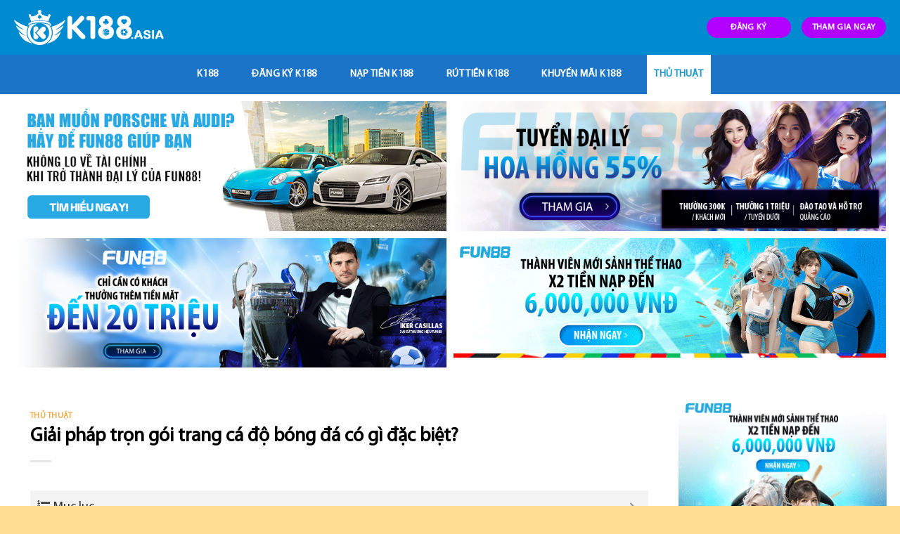

--- FILE ---
content_type: text/html; charset=UTF-8
request_url: http://k188.asia/giai-phap-tron-goi-trang-ca-do-bong-da/
body_size: 22861
content:
<!DOCTYPE html>
<!--[if IE 9 ]> <html lang="vi" prefix="og: https://ogp.me/ns#" class="ie9 loading-site no-js"> <![endif]-->
<!--[if IE 8 ]> <html lang="vi" prefix="og: https://ogp.me/ns#" class="ie8 loading-site no-js"> <![endif]-->
<!--[if (gte IE 9)|!(IE)]><!--><html lang="vi" prefix="og: https://ogp.me/ns#" class="loading-site no-js"> <!--<![endif]-->
<head>
	<meta charset="UTF-8" />
	<link rel="profile" href="http://gmpg.org/xfn/11" />
	<link rel="pingback" href="http://k188.asia/xmlrpc.php" />

	<script>(function(html){html.className = html.className.replace(/\bno-js\b/,'js')})(document.documentElement);</script>
<meta name="viewport" content="width=device-width, initial-scale=1, maximum-scale=1" />
<!-- Search Engine Optimization by Rank Math - https://s.rankmath.com/home -->
<title>Giải pháp trọn gói trang cá độ bóng đá có gì đặc biệt?</title>
<meta name="description" content="Giải pháp trọn gói trang cá độ bóng đá là gì mà lại là chủ đề được quan tâm nhiều hiện nay? Bạn hãy cùng mình tìm hiểu qua bài viết sau đây nhé."/>
<meta name="robots" content="index, follow, max-snippet:-1, max-video-preview:-1, max-image-preview:large"/>
<link rel="canonical" href="http://k188.asia/giai-phap-tron-goi-trang-ca-do-bong-da/" />
<meta property="og:locale" content="vi_VN" />
<meta property="og:type" content="article" />
<meta property="og:title" content="Giải pháp trọn gói trang cá độ bóng đá có gì đặc biệt?" />
<meta property="og:description" content="Giải pháp trọn gói trang cá độ bóng đá là gì mà lại là chủ đề được quan tâm nhiều hiện nay? Bạn hãy cùng mình tìm hiểu qua bài viết sau đây nhé." />
<meta property="og:url" content="http://k188.asia/giai-phap-tron-goi-trang-ca-do-bong-da/" />
<meta property="og:site_name" content="K188 Asia" />
<meta property="article:section" content="Thủ Thuật" />
<meta property="og:updated_time" content="2022-07-15T22:31:26+07:00" />
<meta property="og:image" content="http://k188.asia/wp-content/uploads/2022/07/giai-phap-tron-goi-trang-ca-do-bong-da-1.jpg" />
<meta property="og:image:width" content="805" />
<meta property="og:image:height" content="466" />
<meta property="og:image:alt" content="Giải đáp dịch vụ trọn gói trang cá độ bóng đá là gì" />
<meta property="og:image:type" content="image/jpeg" />
<meta property="article:published_time" content="2022-07-15T22:31:08+07:00" />
<meta property="article:modified_time" content="2022-07-15T22:31:26+07:00" />
<meta name="twitter:card" content="summary_large_image" />
<meta name="twitter:title" content="Giải pháp trọn gói trang cá độ bóng đá có gì đặc biệt?" />
<meta name="twitter:description" content="Giải pháp trọn gói trang cá độ bóng đá là gì mà lại là chủ đề được quan tâm nhiều hiện nay? Bạn hãy cùng mình tìm hiểu qua bài viết sau đây nhé." />
<meta name="twitter:image" content="http://k188.asia/wp-content/uploads/2022/07/giai-phap-tron-goi-trang-ca-do-bong-da-1.jpg" />
<meta name="twitter:label1" content="Written by" />
<meta name="twitter:data1" content="k188" />
<meta name="twitter:label2" content="Time to read" />
<meta name="twitter:data2" content="9 minutes" />
<script type="application/ld+json" class="rank-math-schema">{"@context":"https://schema.org","@graph":[{"@type":["Person","Organization"],"@id":"http://k188.asia/#person","name":"k188"},{"@type":"WebSite","@id":"http://k188.asia/#website","url":"http://k188.asia","name":"k188","publisher":{"@id":"http://k188.asia/#person"},"inLanguage":"vi"},{"@type":"ImageObject","@id":"http://k188.asia/wp-content/uploads/2022/07/giai-phap-tron-goi-trang-ca-do-bong-da-1.jpg","url":"http://k188.asia/wp-content/uploads/2022/07/giai-phap-tron-goi-trang-ca-do-bong-da-1.jpg","width":"805","height":"466","caption":"Gi\u1ea3i \u0111\u00e1p d\u1ecbch v\u1ee5 tr\u1ecdn g\u00f3i trang c\u00e1 \u0111\u1ed9 b\u00f3ng \u0111\u00e1 l\u00e0 g\u00ec","inLanguage":"vi"},{"@type":"Person","@id":"http://k188.asia/author/k188/","name":"k188","url":"http://k188.asia/author/k188/","image":{"@type":"ImageObject","@id":"http://2.gravatar.com/avatar/8c1e3fa8dda6a135a599b3ed536a4153?s=96&amp;d=mm&amp;r=g","url":"http://2.gravatar.com/avatar/8c1e3fa8dda6a135a599b3ed536a4153?s=96&amp;d=mm&amp;r=g","caption":"k188","inLanguage":"vi"}},{"@type":"WebPage","@id":"http://k188.asia/giai-phap-tron-goi-trang-ca-do-bong-da/#webpage","url":"http://k188.asia/giai-phap-tron-goi-trang-ca-do-bong-da/","name":"Gi\u1ea3i ph\u00e1p tr\u1ecdn g\u00f3i trang c\u00e1 \u0111\u1ed9 b\u00f3ng \u0111\u00e1 c\u00f3 g\u00ec \u0111\u1eb7c bi\u1ec7t?","datePublished":"2022-07-15T22:31:08+07:00","dateModified":"2022-07-15T22:31:26+07:00","author":{"@id":"http://k188.asia/author/k188/"},"isPartOf":{"@id":"http://k188.asia/#website"},"primaryImageOfPage":{"@id":"http://k188.asia/wp-content/uploads/2022/07/giai-phap-tron-goi-trang-ca-do-bong-da-1.jpg"},"inLanguage":"vi"},{"@type":"BlogPosting","headline":"Gi\u1ea3i ph\u00e1p tr\u1ecdn g\u00f3i trang c\u00e1 \u0111\u1ed9 b\u00f3ng \u0111\u00e1 c\u00f3 g\u00ec \u0111\u1eb7c bi\u1ec7t?","keywords":"Gi\u1ea3i ph\u00e1p tr\u1ecdn g\u00f3i trang c\u00e1 \u0111\u1ed9 b\u00f3ng \u0111\u00e1","datePublished":"2022-07-15T22:31:08+07:00","dateModified":"2022-07-15T22:31:26+07:00","author":{"@id":"http://k188.asia/author/k188/"},"publisher":{"@id":"http://k188.asia/#person"},"description":"Gi\u1ea3i ph\u00e1p tr\u1ecdn g\u00f3i trang c\u00e1 \u0111\u1ed9 b\u00f3ng \u0111\u00e1 l\u00e0 g\u00ec m\u00e0 l\u1ea1i l\u00e0 ch\u1ee7 \u0111\u1ec1 \u0111\u01b0\u1ee3c quan t\u00e2m nhi\u1ec1u hi\u1ec7n nay? B\u1ea1n h\u00e3y c\u00f9ng m\u00ecnh t\u00ecm hi\u1ec3u qua b\u00e0i vi\u1ebft sau \u0111\u00e2y nh\u00e9.","name":"Gi\u1ea3i ph\u00e1p tr\u1ecdn g\u00f3i trang c\u00e1 \u0111\u1ed9 b\u00f3ng \u0111\u00e1 c\u00f3 g\u00ec \u0111\u1eb7c bi\u1ec7t?","@id":"http://k188.asia/giai-phap-tron-goi-trang-ca-do-bong-da/#richSnippet","isPartOf":{"@id":"http://k188.asia/giai-phap-tron-goi-trang-ca-do-bong-da/#webpage"},"image":{"@id":"http://k188.asia/wp-content/uploads/2022/07/giai-phap-tron-goi-trang-ca-do-bong-da-1.jpg"},"inLanguage":"vi","mainEntityOfPage":{"@id":"http://k188.asia/giai-phap-tron-goi-trang-ca-do-bong-da/#webpage"}}]}</script>
<!-- /Rank Math WordPress SEO plugin -->

<link rel='dns-prefetch' href='//cdn.jsdelivr.net' />
<link rel='dns-prefetch' href='//fonts.googleapis.com' />
<link rel='dns-prefetch' href='//s.w.org' />
<link rel="alternate" type="application/rss+xml" title="Dòng thông tin K188 Asia &raquo;" href="http://k188.asia/feed/" />
<link rel="alternate" type="application/rss+xml" title="Dòng phản hồi K188 Asia &raquo;" href="http://k188.asia/comments/feed/" />
<link rel="alternate" type="application/rss+xml" title="K188 Asia &raquo; Giải pháp trọn gói trang cá độ bóng đá có gì đặc biệt? Dòng phản hồi" href="http://k188.asia/giai-phap-tron-goi-trang-ca-do-bong-da/feed/" />
<link rel="prefetch" href="http://k188.asia/wp-content/themes/flatsome/assets/js/chunk.countup.fe2c1016.js" />
<link rel="prefetch" href="http://k188.asia/wp-content/themes/flatsome/assets/js/chunk.sticky-sidebar.a58a6557.js" />
<link rel="prefetch" href="http://k188.asia/wp-content/themes/flatsome/assets/js/chunk.tooltips.29144c1c.js" />
<link rel="prefetch" href="http://k188.asia/wp-content/themes/flatsome/assets/js/chunk.vendors-popups.947eca5c.js" />
<link rel="prefetch" href="http://k188.asia/wp-content/themes/flatsome/assets/js/chunk.vendors-slider.f0d2cbc9.js" />
<script type="text/javascript">
window._wpemojiSettings = {"baseUrl":"https:\/\/s.w.org\/images\/core\/emoji\/13.1.0\/72x72\/","ext":".png","svgUrl":"https:\/\/s.w.org\/images\/core\/emoji\/13.1.0\/svg\/","svgExt":".svg","source":{"concatemoji":"http:\/\/k188.asia\/wp-includes\/js\/wp-emoji-release.min.js?ver=5.9.12"}};
/*! This file is auto-generated */
!function(e,a,t){var n,r,o,i=a.createElement("canvas"),p=i.getContext&&i.getContext("2d");function s(e,t){var a=String.fromCharCode;p.clearRect(0,0,i.width,i.height),p.fillText(a.apply(this,e),0,0);e=i.toDataURL();return p.clearRect(0,0,i.width,i.height),p.fillText(a.apply(this,t),0,0),e===i.toDataURL()}function c(e){var t=a.createElement("script");t.src=e,t.defer=t.type="text/javascript",a.getElementsByTagName("head")[0].appendChild(t)}for(o=Array("flag","emoji"),t.supports={everything:!0,everythingExceptFlag:!0},r=0;r<o.length;r++)t.supports[o[r]]=function(e){if(!p||!p.fillText)return!1;switch(p.textBaseline="top",p.font="600 32px Arial",e){case"flag":return s([127987,65039,8205,9895,65039],[127987,65039,8203,9895,65039])?!1:!s([55356,56826,55356,56819],[55356,56826,8203,55356,56819])&&!s([55356,57332,56128,56423,56128,56418,56128,56421,56128,56430,56128,56423,56128,56447],[55356,57332,8203,56128,56423,8203,56128,56418,8203,56128,56421,8203,56128,56430,8203,56128,56423,8203,56128,56447]);case"emoji":return!s([10084,65039,8205,55357,56613],[10084,65039,8203,55357,56613])}return!1}(o[r]),t.supports.everything=t.supports.everything&&t.supports[o[r]],"flag"!==o[r]&&(t.supports.everythingExceptFlag=t.supports.everythingExceptFlag&&t.supports[o[r]]);t.supports.everythingExceptFlag=t.supports.everythingExceptFlag&&!t.supports.flag,t.DOMReady=!1,t.readyCallback=function(){t.DOMReady=!0},t.supports.everything||(n=function(){t.readyCallback()},a.addEventListener?(a.addEventListener("DOMContentLoaded",n,!1),e.addEventListener("load",n,!1)):(e.attachEvent("onload",n),a.attachEvent("onreadystatechange",function(){"complete"===a.readyState&&t.readyCallback()})),(n=t.source||{}).concatemoji?c(n.concatemoji):n.wpemoji&&n.twemoji&&(c(n.twemoji),c(n.wpemoji)))}(window,document,window._wpemojiSettings);
</script>
<style type="text/css">
img.wp-smiley,
img.emoji {
	display: inline !important;
	border: none !important;
	box-shadow: none !important;
	height: 1em !important;
	width: 1em !important;
	margin: 0 0.07em !important;
	vertical-align: -0.1em !important;
	background: none !important;
	padding: 0 !important;
}
</style>
	<style id='wp-block-library-inline-css' type='text/css'>
:root{--wp-admin-theme-color:#007cba;--wp-admin-theme-color--rgb:0,124,186;--wp-admin-theme-color-darker-10:#006ba1;--wp-admin-theme-color-darker-10--rgb:0,107,161;--wp-admin-theme-color-darker-20:#005a87;--wp-admin-theme-color-darker-20--rgb:0,90,135;--wp-admin-border-width-focus:2px}@media (-webkit-min-device-pixel-ratio:2),(min-resolution:192dpi){:root{--wp-admin-border-width-focus:1.5px}}:root{--wp--preset--font-size--normal:16px;--wp--preset--font-size--huge:42px}:root .has-very-light-gray-background-color{background-color:#eee}:root .has-very-dark-gray-background-color{background-color:#313131}:root .has-very-light-gray-color{color:#eee}:root .has-very-dark-gray-color{color:#313131}:root .has-vivid-green-cyan-to-vivid-cyan-blue-gradient-background{background:linear-gradient(135deg,#00d084,#0693e3)}:root .has-purple-crush-gradient-background{background:linear-gradient(135deg,#34e2e4,#4721fb 50%,#ab1dfe)}:root .has-hazy-dawn-gradient-background{background:linear-gradient(135deg,#faaca8,#dad0ec)}:root .has-subdued-olive-gradient-background{background:linear-gradient(135deg,#fafae1,#67a671)}:root .has-atomic-cream-gradient-background{background:linear-gradient(135deg,#fdd79a,#004a59)}:root .has-nightshade-gradient-background{background:linear-gradient(135deg,#330968,#31cdcf)}:root .has-midnight-gradient-background{background:linear-gradient(135deg,#020381,#2874fc)}.has-regular-font-size{font-size:1em}.has-larger-font-size{font-size:2.625em}.has-normal-font-size{font-size:var(--wp--preset--font-size--normal)}.has-huge-font-size{font-size:var(--wp--preset--font-size--huge)}.has-text-align-center{text-align:center}.has-text-align-left{text-align:left}.has-text-align-right{text-align:right}#end-resizable-editor-section{display:none}.aligncenter{clear:both}.items-justified-left{justify-content:flex-start}.items-justified-center{justify-content:center}.items-justified-right{justify-content:flex-end}.items-justified-space-between{justify-content:space-between}.screen-reader-text{border:0;clip:rect(1px,1px,1px,1px);-webkit-clip-path:inset(50%);clip-path:inset(50%);height:1px;margin:-1px;overflow:hidden;padding:0;position:absolute;width:1px;word-wrap:normal!important}.screen-reader-text:focus{background-color:#ddd;clip:auto!important;-webkit-clip-path:none;clip-path:none;color:#444;display:block;font-size:1em;height:auto;left:5px;line-height:normal;padding:15px 23px 14px;text-decoration:none;top:5px;width:auto;z-index:100000}html :where(img[class*=wp-image-]){height:auto;max-width:100%}
</style>
<link rel='stylesheet' id='contact-form-7-css'  href='http://k188.asia/wp-content/plugins/contact-form-7/includes/css/styles.css?ver=5.5.6' type='text/css' media='all' />
<link rel='stylesheet' id='fixedtoc-style-css'  href='http://k188.asia/wp-content/plugins/fixed-toc/frontend/assets/css/ftoc.min.css?ver=3.1.22' type='text/css' media='all' />
<style id='fixedtoc-style-inline-css' type='text/css'>
.ftwp-in-post#ftwp-container-outer { height: auto; } #ftwp-container.ftwp-wrap #ftwp-contents { width: 250px; height: auto; } .ftwp-in-post#ftwp-container-outer #ftwp-contents { height: auto; } .ftwp-in-post#ftwp-container-outer.ftwp-float-none #ftwp-contents { width: 1000px; } #ftwp-container.ftwp-wrap #ftwp-trigger { width: 50px; height: 50px; font-size: 30px; } #ftwp-container #ftwp-trigger.ftwp-border-medium { font-size: 29px; } #ftwp-container.ftwp-wrap #ftwp-header { font-size: 18px; font-family: inherit; } #ftwp-container.ftwp-wrap #ftwp-header-title { font-weight: normal; } #ftwp-container.ftwp-wrap #ftwp-list { font-size: 14px; font-family: inherit; } #ftwp-container #ftwp-list.ftwp-liststyle-decimal .ftwp-anchor::before { font-size: 14px; } #ftwp-container #ftwp-list.ftwp-strong-first>.ftwp-item>.ftwp-anchor .ftwp-text { font-size: 15.4px; } #ftwp-container #ftwp-list.ftwp-strong-first.ftwp-liststyle-decimal>.ftwp-item>.ftwp-anchor::before { font-size: 15.4px; } #ftwp-container.ftwp-wrap #ftwp-trigger { color: #333; background: rgba(243,243,243,0.95); } #ftwp-container.ftwp-wrap #ftwp-trigger { border-color: rgba(51,51,51,0.95); } #ftwp-container.ftwp-wrap #ftwp-header { color: #333; background: rgba(243,243,243,0.95); } #ftwp-container.ftwp-wrap #ftwp-contents:hover #ftwp-header { background: #f3f3f3; } #ftwp-container.ftwp-wrap #ftwp-list { color: #333; background: rgba(243,243,243,0.95); } #ftwp-container.ftwp-wrap #ftwp-contents:hover #ftwp-list { background: #f3f3f3; } #ftwp-container.ftwp-wrap #ftwp-list .ftwp-anchor:hover { color: #00A368; } #ftwp-container.ftwp-wrap #ftwp-list .ftwp-anchor:focus, #ftwp-container.ftwp-wrap #ftwp-list .ftwp-active, #ftwp-container.ftwp-wrap #ftwp-list .ftwp-active:hover { color: #fff; } #ftwp-container.ftwp-wrap #ftwp-list .ftwp-text::before { background: rgba(221,51,51,0.95); } .ftwp-heading-target::before { background: rgba(221,51,51,0.95); }
</style>
<link rel='stylesheet' id='flatsome-main-css'  href='http://k188.asia/wp-content/themes/flatsome/assets/css/flatsome.css?ver=3.15.3' type='text/css' media='all' />
<style id='flatsome-main-inline-css' type='text/css'>
@font-face {
				font-family: "fl-icons";
				font-display: block;
				src: url(http://k188.asia/wp-content/themes/flatsome/assets/css/icons/fl-icons.eot?v=3.15.3);
				src:
					url(http://k188.asia/wp-content/themes/flatsome/assets/css/icons/fl-icons.eot#iefix?v=3.15.3) format("embedded-opentype"),
					url(http://k188.asia/wp-content/themes/flatsome/assets/css/icons/fl-icons.woff2?v=3.15.3) format("woff2"),
					url(http://k188.asia/wp-content/themes/flatsome/assets/css/icons/fl-icons.ttf?v=3.15.3) format("truetype"),
					url(http://k188.asia/wp-content/themes/flatsome/assets/css/icons/fl-icons.woff?v=3.15.3) format("woff"),
					url(http://k188.asia/wp-content/themes/flatsome/assets/css/icons/fl-icons.svg?v=3.15.3#fl-icons) format("svg");
			}
</style>
<link rel='stylesheet' id='flatsome-style-css'  href='http://k188.asia/wp-content/themes/flatsome-child/style.css?ver=3.0' type='text/css' media='all' />
<link rel='stylesheet' id='ads-style-css'  href='http://k188.asia/wp-content/plugins/ads-sv-group/css/ads.css?ver=5.9.12' type='text/css' media='all' />
<link rel='stylesheet' id='flatsome-googlefonts-css'  href='//fonts.googleapis.com/css?family=%3Aregular%2C%2C%2C%2C&#038;display=swap&#038;ver=3.9' type='text/css' media='all' />
<script type='text/javascript' src='http://k188.asia/wp-includes/js/jquery/jquery.min.js?ver=3.6.0' id='jquery-core-js'></script>
<script type='text/javascript' src='http://k188.asia/wp-includes/js/jquery/jquery-migrate.min.js?ver=3.3.2' id='jquery-migrate-js'></script>
<link rel="https://api.w.org/" href="http://k188.asia/wp-json/" /><link rel="alternate" type="application/json" href="http://k188.asia/wp-json/wp/v2/posts/2894" /><link rel="EditURI" type="application/rsd+xml" title="RSD" href="http://k188.asia/xmlrpc.php?rsd" />
<link rel="wlwmanifest" type="application/wlwmanifest+xml" href="http://k188.asia/wp-includes/wlwmanifest.xml" /> 
<meta name="generator" content="WordPress 5.9.12" />
<link rel='shortlink' href='http://k188.asia/?p=2894' />
<link rel="alternate" type="application/json+oembed" href="http://k188.asia/wp-json/oembed/1.0/embed?url=http%3A%2F%2Fk188.asia%2Fgiai-phap-tron-goi-trang-ca-do-bong-da%2F" />
<link rel="alternate" type="text/xml+oembed" href="http://k188.asia/wp-json/oembed/1.0/embed?url=http%3A%2F%2Fk188.asia%2Fgiai-phap-tron-goi-trang-ca-do-bong-da%2F&#038;format=xml" />
<meta name="google-site-verification" content="EYZRocCggclsv9aFEnmPniJu_yDCZFqSvLzQ3HnXXLA" />
<!-- Google tag (gtag.js) -->
<script async src="https://www.googletagmanager.com/gtag/js?id=G-P1NRZDQN0W"></script>
<script>
  window.dataLayer = window.dataLayer || [];
  function gtag(){dataLayer.push(arguments);}
  gtag('js', new Date());

  gtag('config', 'G-P1NRZDQN0W');
</script>
<script type="application/ld+json">
{
  "@context": "https://schema.org",
  "@type": "Casino",
  "name": "K188",
  "alternateName": "K188 Asia | Link Vào Nhà Cái K188 Chính Thức Mới Nhất 2022",
  "@id": "http://k188.asia/",
"url":"http://k188.asia/",
  "logo": "http://k188.asia/wp-content/uploads/2022/04/logo-k188asia.png",
  "image": "http://k188.asia/wp-content/uploads/2022/04/logo-k188asia.png",
  "description": "K188 là một trong số ít những cái tên có trong giới cá cược mà nhận được đánh giá cao về mức độ an toàn cũng như sự uy tín về chất lượng dịch vụ cung cấp.",
  "telephone": "0927783746",
  "address": {
    "@type": "PostalAddress",
    "streetAddress": "38 Đường số 2, Tân Hưng, Quận 7, Thành phố Hồ Chí Minh",
    "addressLocality": "Quận 7",
	"addressRegion": "Hồ Chí Minh",
    "postalCode": "700000",
    "addressCountry": "VN"
  },
  "sameAs": [
    "https://k188asia.blogspot.com/2022/06/k188-asia-link-vao-nha-cai-k188-chinh_3.html",
    "https://www.linkedin.com/in/K188/",
	"https://www.youtube.com/channel/UCvYwIgM9z7ZFDtiIAZHOLBA/about",
	"https://www.pinterest.com/k188asia/",
	"https://k188asia.tumblr.com/",
	"https://500px.com/p/k188asia",
	"https://www.goodreads.com/k188asia",
    "https://dribbble.com/k188asia/about",
	"https://angel.co/u/k188asia",
	"https://k188asia.wordpress.com/",
	"https://en.gravatar.com/k188asia",
	"https://myspace.com/k188asia"
  ]
}
</script>
<script type="application/ld+json">
{
  "@context": "https://schema.org/",
  "@type": "Person",
  "name": "Trịnh Minh Trọng",
  "url": "http://k188.asia/",
  "image": "https://secure.gravatar.com/avatar/9384ab0a4672ba5b2e7feee68c688ca7",
  "sameAs": [
    "https://500px.com/p/dangvannam",
    "https://www.youtube.com/channel/UC83nbK7mWoQGyVJf81tg3Aw/about",
    "https://trinhminhtrong.blogspot.com/",
    "https://trinhminhtrong.wordpress.com/",
    "https://vi.gravatar.com/trinhminhtrong",
    "https://www.pinterest.com/trinhminhtrong/",
    "https://www.goodreads.com/trinhminhtrong",
    "https://www.twitch.tv/trinhminhtrong",
    "https://www.behance.net/trinhminhtrong",
    "https://about.me/trinhminhtrong",
    "https://www.flickr.com/people/trinhminhtrong/"
  ],
  "jobTitle": "founder ceo",
  "worksFor": {
    "@type": "Casino",
    "name": "k188.asia"
  }  
}
</script>
<style>.bg{opacity: 0; transition: opacity 1s; -webkit-transition: opacity 1s;} .bg-loaded{opacity: 1;}</style><!--[if IE]><link rel="stylesheet" type="text/css" href="http://k188.asia/wp-content/themes/flatsome/assets/css/ie-fallback.css"><script src="//cdnjs.cloudflare.com/ajax/libs/html5shiv/3.6.1/html5shiv.js"></script><script>var head = document.getElementsByTagName('head')[0],style = document.createElement('style');style.type = 'text/css';style.styleSheet.cssText = ':before,:after{content:none !important';head.appendChild(style);setTimeout(function(){head.removeChild(style);}, 0);</script><script src="http://k188.asia/wp-content/themes/flatsome/assets/libs/ie-flexibility.js"></script><![endif]--><link rel="icon" href="http://k188.asia/wp-content/uploads/2022/04/cropped-favicon-k188asia-32x32.png" sizes="32x32" />
<link rel="icon" href="http://k188.asia/wp-content/uploads/2022/04/cropped-favicon-k188asia-192x192.png" sizes="192x192" />
<link rel="apple-touch-icon" href="http://k188.asia/wp-content/uploads/2022/04/cropped-favicon-k188asia-180x180.png" />
<meta name="msapplication-TileImage" content="http://k188.asia/wp-content/uploads/2022/04/cropped-favicon-k188asia-270x270.png" />
<style id="custom-css" type="text/css">:root {--primary-color: #25aae1;}html{background-color:#ffde92!important;}.full-width .ubermenu-nav, .container, .row{max-width: 1270px}.row.row-collapse{max-width: 1240px}.row.row-small{max-width: 1262.5px}.row.row-large{max-width: 1300px}.sticky-add-to-cart--active, #wrapper,#main,#main.dark{background-color: #ffffff}.header-main{height: 78px}#logo img{max-height: 78px}#logo{width:213px;}.header-bottom{min-height: 56px}.header-top{min-height: 30px}.transparent .header-main{height: 265px}.transparent #logo img{max-height: 265px}.has-transparent + .page-title:first-of-type,.has-transparent + #main > .page-title,.has-transparent + #main > div > .page-title,.has-transparent + #main .page-header-wrapper:first-of-type .page-title{padding-top: 315px;}.header.show-on-scroll,.stuck .header-main{height:45px!important}.stuck #logo img{max-height: 45px!important}.search-form{ width: 100%;}.header-bg-color {background-color: #008acf}.header-bottom {background-color: #1b74c8}.top-bar-nav > li > a{line-height: 16px }.header-main .nav > li > a{line-height: 16px }.header-bottom-nav > li > a{line-height: 56px }@media (max-width: 549px) {.header-main{height: 70px}#logo img{max-height: 70px}}.main-menu-overlay{background-color: #1e73be}.nav-dropdown{font-size:95%}.header-top{background-color:#471657!important;}/* Color */.accordion-title.active, .has-icon-bg .icon .icon-inner,.logo a, .primary.is-underline, .primary.is-link, .badge-outline .badge-inner, .nav-outline > li.active> a,.nav-outline >li.active > a, .cart-icon strong,[data-color='primary'], .is-outline.primary{color: #25aae1;}/* Color !important */[data-text-color="primary"]{color: #25aae1!important;}/* Background Color */[data-text-bg="primary"]{background-color: #25aae1;}/* Background */.scroll-to-bullets a,.featured-title, .label-new.menu-item > a:after, .nav-pagination > li > .current,.nav-pagination > li > span:hover,.nav-pagination > li > a:hover,.has-hover:hover .badge-outline .badge-inner,button[type="submit"], .button.wc-forward:not(.checkout):not(.checkout-button), .button.submit-button, .button.primary:not(.is-outline),.featured-table .title,.is-outline:hover, .has-icon:hover .icon-label,.nav-dropdown-bold .nav-column li > a:hover, .nav-dropdown.nav-dropdown-bold > li > a:hover, .nav-dropdown-bold.dark .nav-column li > a:hover, .nav-dropdown.nav-dropdown-bold.dark > li > a:hover, .header-vertical-menu__opener ,.is-outline:hover, .tagcloud a:hover,.grid-tools a, input[type='submit']:not(.is-form), .box-badge:hover .box-text, input.button.alt,.nav-box > li > a:hover,.nav-box > li.active > a,.nav-pills > li.active > a ,.current-dropdown .cart-icon strong, .cart-icon:hover strong, .nav-line-bottom > li > a:before, .nav-line-grow > li > a:before, .nav-line > li > a:before,.banner, .header-top, .slider-nav-circle .flickity-prev-next-button:hover svg, .slider-nav-circle .flickity-prev-next-button:hover .arrow, .primary.is-outline:hover, .button.primary:not(.is-outline), input[type='submit'].primary, input[type='submit'].primary, input[type='reset'].button, input[type='button'].primary, .badge-inner{background-color: #25aae1;}/* Border */.nav-vertical.nav-tabs > li.active > a,.scroll-to-bullets a.active,.nav-pagination > li > .current,.nav-pagination > li > span:hover,.nav-pagination > li > a:hover,.has-hover:hover .badge-outline .badge-inner,.accordion-title.active,.featured-table,.is-outline:hover, .tagcloud a:hover,blockquote, .has-border, .cart-icon strong:after,.cart-icon strong,.blockUI:before, .processing:before,.loading-spin, .slider-nav-circle .flickity-prev-next-button:hover svg, .slider-nav-circle .flickity-prev-next-button:hover .arrow, .primary.is-outline:hover{border-color: #25aae1}.nav-tabs > li.active > a{border-top-color: #25aae1}.widget_shopping_cart_content .blockUI.blockOverlay:before { border-left-color: #25aae1 }.woocommerce-checkout-review-order .blockUI.blockOverlay:before { border-left-color: #25aae1 }/* Fill */.slider .flickity-prev-next-button:hover svg,.slider .flickity-prev-next-button:hover .arrow{fill: #25aae1;}/* Background Color */[data-icon-label]:after, .secondary.is-underline:hover,.secondary.is-outline:hover,.icon-label,.button.secondary:not(.is-outline),.button.alt:not(.is-outline), .badge-inner.on-sale, .button.checkout, .single_add_to_cart_button, .current .breadcrumb-step{ background-color:#f19114; }[data-text-bg="secondary"]{background-color: #f19114;}/* Color */.secondary.is-underline,.secondary.is-link, .secondary.is-outline,.stars a.active, .star-rating:before, .woocommerce-page .star-rating:before,.star-rating span:before, .color-secondary{color: #f19114}/* Color !important */[data-text-color="secondary"]{color: #f19114!important;}/* Border */.secondary.is-outline:hover{border-color:#f19114}.success.is-underline:hover,.success.is-outline:hover,.success{background-color: #2ecc71}.success-color, .success.is-link, .success.is-outline{color: #2ecc71;}.success-border{border-color: #2ecc71!important;}/* Color !important */[data-text-color="success"]{color: #2ecc71!important;}/* Background Color */[data-text-bg="success"]{background-color: #2ecc71;}.alert.is-underline:hover,.alert.is-outline:hover,.alert{background-color: #e00404}.alert.is-link, .alert.is-outline, .color-alert{color: #e00404;}/* Color !important */[data-text-color="alert"]{color: #e00404!important;}/* Background Color */[data-text-bg="alert"]{background-color: #e00404;}body{font-size: 100%;}@media screen and (max-width: 549px){body{font-size: 100%;}}body{color: #0a0a0a}h1,h2,h3,h4,h5,h6,.heading-font{color: #000000;}.breadcrumbs{text-transform: none;}button,.button{text-transform: none;}.section-title span{text-transform: none;}h3.widget-title,span.widget-title{text-transform: none;}.header:not(.transparent) .header-nav-main.nav > li > a {color: #222222;}.header:not(.transparent) .header-bottom-nav.nav > li > a{color: #ffffff;}.header:not(.transparent) .header-bottom-nav.nav > li > a:hover,.header:not(.transparent) .header-bottom-nav.nav > li.active > a,.header:not(.transparent) .header-bottom-nav.nav > li.current > a,.header:not(.transparent) .header-bottom-nav.nav > li > a.active,.header:not(.transparent) .header-bottom-nav.nav > li > a.current{color: #ffffff;}.header-bottom-nav.nav-line-bottom > li > a:before,.header-bottom-nav.nav-line-grow > li > a:before,.header-bottom-nav.nav-line > li > a:before,.header-bottom-nav.nav-box > li > a:hover,.header-bottom-nav.nav-box > li.active > a,.header-bottom-nav.nav-pills > li > a:hover,.header-bottom-nav.nav-pills > li.active > a{color:#FFF!important;background-color: #ffffff;}a{color: #f19114;}a:hover{color: #111111;}.tagcloud a:hover{border-color: #111111;background-color: #111111;}.footer-1{background-color: #2b2b2b}.absolute-footer, html{background-color: #23282d}.label-new.menu-item > a:after{content:"New";}.label-hot.menu-item > a:after{content:"Hot";}.label-sale.menu-item > a:after{content:"Sale";}.label-popular.menu-item > a:after{content:"Popular";}</style>		<style type="text/css" id="wp-custom-css">
			.my-button-ads {
        display: flex;
        align-items: center;
        justify-content: center;
    }
    .my-button-ads .btn {
        background-color: #b100ff;
        min-width: 120px;
        border-radius: 99px;
        color: #fff;
        display: inline-flex;
        align-items: center;
        justify-content: center;
        position: relative;
        font-size: .75em;
        letter-spacing: .03em;
        cursor: pointer;
        font-weight: bolder;
        text-align: center;
        text-decoration: none;
        vertical-align: middle;
        margin-top: 0;
        margin-right: 0;
        text-shadow: none;
        line-height: 2.4em;
        min-height: 2.5em;
        padding: 0 1.2em;
        max-width: 100%;
        transition: transform .3s,border .3s,background .3s,box-shadow .3s,opacity .3s,color .3s;
        text-rendering: optimizeLegibility;
        box-sizing: border-box;
white-space: nowrap;
    }
    .my-button-ads .btn:not(:last-child) {
        margin-right: 15px;
    }
  
    .my-button-ads .btn:hover{
        box-shadow: inset 0 0 0 100px rgba(0,0,0,.2);
    }

@media (max-width: 676px) {
.my-ads {padding: 0 15px }
.my-button-ads .btn {
	min-width: 90px;
}
.my-button-ads .btn:not(:last-child) {
        margin-right: 10px;
    }
.my-button-ads .btn:not(:last-child):before {
right: -13px}
}
.textwidget .custom-list li strong {
	display: inline-block
}
.textwidget .custom-list li ul {
	margin: 0 !important;
		padding-left: 15px;
}
.textwidget .custom-list li {
	padding: 3px 0;
}
.textwidget .custom-list li ul li {
	list-style-type: circle;
    border-bottom: 0 !important;
    margin-bottom: 0 !important;
    padding: 0 0 4px 0 !important;
    overflow: unset !important;
}

.textwidget .custom-list li a ,.textwidget .custom-list li ul li a {
	color:blue
}
.textwidget .custom-list li ul li a:before {
	display: none
}
#bottom {
	padding: 10px 0;
}
.link-title {
	display:flex;
	gap: 10px;
padding:10px 0;	align-items: center;
	width: 100%;
	flex-wrap: wrap;
	justify-content: center
}
.link-title .my-link-ads:not(:last-child):after {
	content: "|";
	display: inline-block;
	color: #f1f1f1
}
.link-title .my-link-ads a {
	color: #f1f1f1
}		</style>
		</head>

<body class="post-template-default single single-post postid-2894 single-format-standard full-width lightbox mobile-submenu-toggle has-ftoc">

<svg xmlns="http://www.w3.org/2000/svg" viewBox="0 0 0 0" width="0" height="0" focusable="false" role="none" style="visibility: hidden; position: absolute; left: -9999px; overflow: hidden;" ><defs><filter id="wp-duotone-dark-grayscale"><feColorMatrix color-interpolation-filters="sRGB" type="matrix" values=" .299 .587 .114 0 0 .299 .587 .114 0 0 .299 .587 .114 0 0 .299 .587 .114 0 0 " /><feComponentTransfer color-interpolation-filters="sRGB" ><feFuncR type="table" tableValues="0 0.49803921568627" /><feFuncG type="table" tableValues="0 0.49803921568627" /><feFuncB type="table" tableValues="0 0.49803921568627" /><feFuncA type="table" tableValues="1 1" /></feComponentTransfer><feComposite in2="SourceGraphic" operator="in" /></filter></defs></svg><svg xmlns="http://www.w3.org/2000/svg" viewBox="0 0 0 0" width="0" height="0" focusable="false" role="none" style="visibility: hidden; position: absolute; left: -9999px; overflow: hidden;" ><defs><filter id="wp-duotone-grayscale"><feColorMatrix color-interpolation-filters="sRGB" type="matrix" values=" .299 .587 .114 0 0 .299 .587 .114 0 0 .299 .587 .114 0 0 .299 .587 .114 0 0 " /><feComponentTransfer color-interpolation-filters="sRGB" ><feFuncR type="table" tableValues="0 1" /><feFuncG type="table" tableValues="0 1" /><feFuncB type="table" tableValues="0 1" /><feFuncA type="table" tableValues="1 1" /></feComponentTransfer><feComposite in2="SourceGraphic" operator="in" /></filter></defs></svg><svg xmlns="http://www.w3.org/2000/svg" viewBox="0 0 0 0" width="0" height="0" focusable="false" role="none" style="visibility: hidden; position: absolute; left: -9999px; overflow: hidden;" ><defs><filter id="wp-duotone-purple-yellow"><feColorMatrix color-interpolation-filters="sRGB" type="matrix" values=" .299 .587 .114 0 0 .299 .587 .114 0 0 .299 .587 .114 0 0 .299 .587 .114 0 0 " /><feComponentTransfer color-interpolation-filters="sRGB" ><feFuncR type="table" tableValues="0.54901960784314 0.98823529411765" /><feFuncG type="table" tableValues="0 1" /><feFuncB type="table" tableValues="0.71764705882353 0.25490196078431" /><feFuncA type="table" tableValues="1 1" /></feComponentTransfer><feComposite in2="SourceGraphic" operator="in" /></filter></defs></svg><svg xmlns="http://www.w3.org/2000/svg" viewBox="0 0 0 0" width="0" height="0" focusable="false" role="none" style="visibility: hidden; position: absolute; left: -9999px; overflow: hidden;" ><defs><filter id="wp-duotone-blue-red"><feColorMatrix color-interpolation-filters="sRGB" type="matrix" values=" .299 .587 .114 0 0 .299 .587 .114 0 0 .299 .587 .114 0 0 .299 .587 .114 0 0 " /><feComponentTransfer color-interpolation-filters="sRGB" ><feFuncR type="table" tableValues="0 1" /><feFuncG type="table" tableValues="0 0.27843137254902" /><feFuncB type="table" tableValues="0.5921568627451 0.27843137254902" /><feFuncA type="table" tableValues="1 1" /></feComponentTransfer><feComposite in2="SourceGraphic" operator="in" /></filter></defs></svg><svg xmlns="http://www.w3.org/2000/svg" viewBox="0 0 0 0" width="0" height="0" focusable="false" role="none" style="visibility: hidden; position: absolute; left: -9999px; overflow: hidden;" ><defs><filter id="wp-duotone-midnight"><feColorMatrix color-interpolation-filters="sRGB" type="matrix" values=" .299 .587 .114 0 0 .299 .587 .114 0 0 .299 .587 .114 0 0 .299 .587 .114 0 0 " /><feComponentTransfer color-interpolation-filters="sRGB" ><feFuncR type="table" tableValues="0 0" /><feFuncG type="table" tableValues="0 0.64705882352941" /><feFuncB type="table" tableValues="0 1" /><feFuncA type="table" tableValues="1 1" /></feComponentTransfer><feComposite in2="SourceGraphic" operator="in" /></filter></defs></svg><svg xmlns="http://www.w3.org/2000/svg" viewBox="0 0 0 0" width="0" height="0" focusable="false" role="none" style="visibility: hidden; position: absolute; left: -9999px; overflow: hidden;" ><defs><filter id="wp-duotone-magenta-yellow"><feColorMatrix color-interpolation-filters="sRGB" type="matrix" values=" .299 .587 .114 0 0 .299 .587 .114 0 0 .299 .587 .114 0 0 .299 .587 .114 0 0 " /><feComponentTransfer color-interpolation-filters="sRGB" ><feFuncR type="table" tableValues="0.78039215686275 1" /><feFuncG type="table" tableValues="0 0.94901960784314" /><feFuncB type="table" tableValues="0.35294117647059 0.47058823529412" /><feFuncA type="table" tableValues="1 1" /></feComponentTransfer><feComposite in2="SourceGraphic" operator="in" /></filter></defs></svg><svg xmlns="http://www.w3.org/2000/svg" viewBox="0 0 0 0" width="0" height="0" focusable="false" role="none" style="visibility: hidden; position: absolute; left: -9999px; overflow: hidden;" ><defs><filter id="wp-duotone-purple-green"><feColorMatrix color-interpolation-filters="sRGB" type="matrix" values=" .299 .587 .114 0 0 .299 .587 .114 0 0 .299 .587 .114 0 0 .299 .587 .114 0 0 " /><feComponentTransfer color-interpolation-filters="sRGB" ><feFuncR type="table" tableValues="0.65098039215686 0.40392156862745" /><feFuncG type="table" tableValues="0 1" /><feFuncB type="table" tableValues="0.44705882352941 0.4" /><feFuncA type="table" tableValues="1 1" /></feComponentTransfer><feComposite in2="SourceGraphic" operator="in" /></filter></defs></svg><svg xmlns="http://www.w3.org/2000/svg" viewBox="0 0 0 0" width="0" height="0" focusable="false" role="none" style="visibility: hidden; position: absolute; left: -9999px; overflow: hidden;" ><defs><filter id="wp-duotone-blue-orange"><feColorMatrix color-interpolation-filters="sRGB" type="matrix" values=" .299 .587 .114 0 0 .299 .587 .114 0 0 .299 .587 .114 0 0 .299 .587 .114 0 0 " /><feComponentTransfer color-interpolation-filters="sRGB" ><feFuncR type="table" tableValues="0.098039215686275 1" /><feFuncG type="table" tableValues="0 0.66274509803922" /><feFuncB type="table" tableValues="0.84705882352941 0.41960784313725" /><feFuncA type="table" tableValues="1 1" /></feComponentTransfer><feComposite in2="SourceGraphic" operator="in" /></filter></defs></svg>
<a class="skip-link screen-reader-text" href="#main">Skip to content</a>

<div id="wrapper">

	
	<header id="header" class="header has-sticky sticky-jump">
		<div class="header-wrapper">
			<div id="masthead" class="header-main nav-dark">
      <div class="header-inner flex-row container logo-left medium-logo-center" role="navigation">

          <!-- Logo -->
          <div id="logo" class="flex-col logo">
            
<!-- Header logo -->
<a href="http://k188.asia/" title="K188 Asia" rel="home" data-wpel-link="internal">
		<img width="387" height="90" src="http://k188.asia/wp-content/uploads/2022/04/logo-k188asia.png" class="header_logo header-logo" alt="K188 Asia"/><img  width="387" height="90" src="http://k188.asia/wp-content/uploads/2022/04/logo-k188asia.png" class="header-logo-dark" alt="K188 Asia"/></a>
          </div>

          <!-- Mobile Left Elements -->
          <div class="flex-col show-for-medium flex-left">
            <ul class="mobile-nav nav nav-left ">
              <li class="nav-icon has-icon">
  		<a href="#" data-open="#main-menu" data-pos="left" data-bg="main-menu-overlay" data-color="" class="is-small" aria-label="Menu" aria-controls="main-menu" aria-expanded="false">
		
		  <i class="icon-menu" ></i>
		  		</a>
	</li>            </ul>
          </div>

          <!-- Left Elements -->
          <div class="flex-col hide-for-medium flex-left
            flex-grow">
            <ul class="header-nav header-nav-main nav nav-left  nav-divided nav-size-medium nav-spacing-xlarge" >
                          </ul>
          </div>

          <!-- Right Elements -->
          <div class="flex-col hide-for-medium flex-right">
            <ul class="header-nav header-nav-main nav nav-right  nav-divided nav-size-medium nav-spacing-xlarge">
                          </ul>
			              <div class="my-button-ads ads-time-923">
                            <a href="https://lucky823.com/ibux" class="btn btn-ads-1" target="_self" title="Đăng ký fun88" data-wpel-link="external" rel="follow external noopener noreferrer">
                    ĐĂNG KÝ                </a>
                <a href="https://lucky823.com/ibux" class="btn btn-ads-2" target="_self" title="Đăng Nhập Fun88" data-wpel-link="external" rel="follow external noopener noreferrer">
                    THAM GIA NGAY                </a>
            </div>
                  </div>

          <!-- Mobile Right Elements -->
          <div class="flex-col show-for-medium flex-right">
            <ul class="mobile-nav nav nav-right ">
                          </ul>
			              <div class="my-button-ads ads-time-923">
                            <a href="https://lucky823.com/ibux" class="btn btn-ads-1" target="_self" title="Đăng ký fun88" data-wpel-link="external" rel="follow external noopener noreferrer">
                    ĐĂNG KÝ                </a>
                <a href="https://lucky823.com/ibux" class="btn btn-ads-2" target="_self" title="Đăng Nhập Fun88" data-wpel-link="external" rel="follow external noopener noreferrer">
                    THAM GIA NGAY                </a>
            </div>
                  </div>

      </div>
     
      </div><div id="wide-nav" class="header-bottom wide-nav nav-dark flex-has-center hide-for-medium">
    <div class="flex-row container">

            
                        <div class="flex-col hide-for-medium flex-center">
                <ul class="nav header-nav header-bottom-nav nav-center  nav-box nav-size-medium nav-spacing-xlarge nav-uppercase">
                    <li id="menu-item-2374" class="menu-item menu-item-type-post_type menu-item-object-page menu-item-home menu-item-2374 menu-item-design-default"><a href="http://k188.asia/" class="nav-top-link" data-wpel-link="internal">K188</a></li>
<li id="menu-item-2375" class="menu-item menu-item-type-post_type menu-item-object-page menu-item-2375 menu-item-design-default"><a href="http://k188.asia/dang-ky-k188/" class="nav-top-link" data-wpel-link="internal">Đăng Ký K188</a></li>
<li id="menu-item-2377" class="menu-item menu-item-type-post_type menu-item-object-page menu-item-2377 menu-item-design-default"><a href="http://k188.asia/nap-tien-k188/" class="nav-top-link" data-wpel-link="internal">Nạp Tiền K188</a></li>
<li id="menu-item-2378" class="menu-item menu-item-type-post_type menu-item-object-page menu-item-2378 menu-item-design-default"><a href="http://k188.asia/rut-tien-k188/" class="nav-top-link" data-wpel-link="internal">Rút Tiền K188</a></li>
<li id="menu-item-2376" class="menu-item menu-item-type-post_type menu-item-object-page menu-item-2376 menu-item-design-default"><a href="http://k188.asia/khuyen-mai-k188/" class="nav-top-link" data-wpel-link="internal">Khuyến Mãi K188</a></li>
<li id="menu-item-2380" class="menu-item menu-item-type-taxonomy menu-item-object-category current-post-ancestor current-menu-parent current-post-parent menu-item-2380 active menu-item-design-default"><a href="http://k188.asia/thu-thuat/" class="nav-top-link" data-wpel-link="internal">Thủ Thuật</a></li>
                </ul>
            </div>
            
            
            
    </div>
</div>

<div class="header-bg-container fill"><div class="header-bg-image fill"></div><div class="header-bg-color fill"></div></div>		</div>
	</header>

	<div class="rh-container def">
		<div class="container">
		            <div class="my-ads grid-2 ads-time-923">
                            <a href="https://f88lucky098.com/ibuxnb" target="_self" title="Đăng ký đại lý fun88" data-wpel-link="external" rel="follow external noopener noreferrer">
                    <img src="https://www.fun6668.com/Promotion/VND/9821VNDRevamp1stPromo.png?t=923" alt="Đăng ký đại lý fun88">
                </a>
                <a href="https://f88lucky098.com/ibuxuz" target="_self" title="Đăng ký đại lý fun88" data-wpel-link="external" rel="follow external noopener noreferrer">
                    <img src="https://www.fun6668.com/Promotion/VND/dcdf3f7e-2b4c-4057-a891-b1cd674de9ca.png?t=923" alt="Đăng ký đại lý fun88">
                </a>
                <a href="https://f88lucky098.com/ibuxnb" target="_self" title="Đăng ký đại lý fun88" data-wpel-link="external" rel="follow external noopener noreferrer">
                    <img src="https://www.fun6668.com/Promotion/VND/09f3dca6-f604-44db-af3d-8c645de634c0.png?t=923" alt="Đăng ký đại lý fun88">
                </a>
                <a href="https://f88lucky098.com/ibuxnb" target="_self" title="Đăng nhập fun88" data-wpel-link="external" rel="follow external noopener noreferrer">
                    <img src="https://www.fun6668.com/Banner/3780/a8c3db80-9b12-4df8-b570-aa6fc74948e4.gif?t=923" alt="Đăng nhập fun88">
                </a>
            </div>
        	</div>

	<main id="main" class="">

<div id="content" class="blog-wrapper blog-single page-wrapper">
	

<div class="row row-small ">

	<div class="large-9 col">
		


<article id="post-2894" class="post-2894 post type-post status-publish format-standard has-post-thumbnail hentry category-thu-thuat post-ftoc">
	<div class="article-inner has-shadow box-shadow-1">
		<header class="entry-header">
	<div class="entry-header-text entry-header-text-top text-left">
		<h6 class="entry-category is-xsmall">
	<a href="http://k188.asia/thu-thuat/" rel="category tag" data-wpel-link="internal">Thủ Thuật</a></h6>

<h1 class="entry-title">Giải pháp trọn gói trang cá độ bóng đá có gì đặc biệt?</h1>
<div class="entry-divider is-divider small"></div>

	</div>
				</header>
		<div class="entry-content single-page">

	<div id="ftwp-container-outer" class="ftwp-in-post ftwp-float-none"><div id="ftwp-container" class="ftwp-wrap ftwp-hidden-state ftwp-minimize ftwp-middle-right"><button type="button" id="ftwp-trigger" class="ftwp-shape-round ftwp-border-medium" title="click To Maximize The Table Of Contents"><span class="ftwp-trigger-icon ftwp-icon-number"></span></button><nav id="ftwp-contents" class="ftwp-shape-square ftwp-border-none" data-colexp="collapse"><header id="ftwp-header"><span id="ftwp-header-control" class="ftwp-icon-number"></span><button type="button" id="ftwp-header-minimize" class="ftwp-icon-collapse" aria-labelledby="ftwp-header-title" aria-label="Expand or collapse"></button><h3 id="ftwp-header-title">Mục lục</h3></header><ol id="ftwp-list" class="ftwp-liststyle-decimal ftwp-effect-bounce-to-right ftwp-list-nest ftwp-strong-first ftwp-colexp ftwp-colexp-icon" style="display: none"><li class="ftwp-item"><a class="ftwp-anchor" href="#ftoc-heading-1"><span class="ftwp-text">Giải pháp trọn gói trang cá độ bóng đá là gì?</span></a></li><li class="ftwp-item"><a class="ftwp-anchor" href="#ftoc-heading-2"><span class="ftwp-text">Ai sử dụng giải pháp trọn gói trang cá độ bóng đá?</span></a></li><li class="ftwp-item ftwp-has-sub ftwp-expand"><button type="button" aria-label="Expand or collapse" class="ftwp-icon-expand"></button><a class="ftwp-anchor" href="#ftoc-heading-3"><span class="ftwp-text">Ưu điểm của việc sử dụng giải pháp trọn gói trang cá độ bóng đá</span></a><ol class="ftwp-sub"><li class="ftwp-item"><a class="ftwp-anchor" href="#ftoc-heading-4"><span class="ftwp-text">1. Phần mềm Readymade</span></a></li><li class="ftwp-item"><a class="ftwp-anchor" href="#ftoc-heading-5"><span class="ftwp-text">2. Giá cả phải chăng và Kinh tế</span></a></li><li class="ftwp-item"><a class="ftwp-anchor" href="#ftoc-heading-6"><span class="ftwp-text">3. Nhiều hệ thống thanh toán</span></a></li><li class="ftwp-item"><a class="ftwp-anchor" href="#ftoc-heading-7"><span class="ftwp-text">4. Hệ thống tiền thưởng và khuyến mãi</span></a></li><li class="ftwp-item"><a class="ftwp-anchor" href="#ftoc-heading-8"><span class="ftwp-text">5. Kiến trúc đáp ứng, thân thiện với thiết bị di động</span></a></li><li class="ftwp-item"><a class="ftwp-anchor" href="#ftoc-heading-9"><span class="ftwp-text">6. Bảng điều khiển quản trị khác nhau</span></a></li></ol></li></ol></nav></div></div>
<div id="ftwp-postcontent"><p style="text-align: justify;">Bạn đang muốn kinh doanh một nền tảng cá cược thể thao trực tuyến, nhưng bạn không chắc chắn về các giải pháp bạn cần để bắt đầu. Bạn đã nghe nói về các giải pháp chìa khóa trao tay và giải pháp trọn gói, nhưng bạn chưa hiểu hết về cách thức hoạt động của chúng? Vậy thì cùng tìm hiểu về <a href="http://k188.asia/giai-phap-tron-goi-trang-ca-do-bong-da/" data-wpel-link="internal"><strong>giải pháp trọn gói trang cá độ bóng đá </strong></a>qua bài viết sau đây.</p>
<figure id="attachment_2895" aria-describedby="caption-attachment-2895" style="width: 805px" class="wp-caption aligncenter"><img class="wp-image-2895 size-full" title="Giải đáp dịch vụ trọn gói trang cá độ bóng đá là gì" src="http://k188.asia/wp-content/uploads/2022/07/giai-phap-tron-goi-trang-ca-do-bong-da-1.jpg" alt="Giải đáp dịch vụ trọn gói trang cá độ bóng đá là gì" width="805" height="466" srcset="http://k188.asia/wp-content/uploads/2022/07/giai-phap-tron-goi-trang-ca-do-bong-da-1.jpg 805w, http://k188.asia/wp-content/uploads/2022/07/giai-phap-tron-goi-trang-ca-do-bong-da-1-768x445.jpg 768w" sizes="(max-width: 805px) 100vw, 805px" /><figcaption id="caption-attachment-2895" class="wp-caption-text">Giải đáp dịch vụ trọn gói trang cá độ bóng đá là gì</figcaption></figure>
<h2 id="ftoc-heading-1" class="ftwp-heading" style="text-align: justify;">Giải pháp trọn gói trang cá độ bóng đá là gì?</h2>
<p style="text-align: justify;">Giống như bất kỳ giải pháp trọn gói nào nào khác, <strong>giải pháp trọn gói trang cá độ bóng đá</strong> được các công ty phần mềm tạo ra để nhà cái nhúng vào trang web của mình như một dịch vụ bổ sung hoặc một phần mềm cá cược tùy chỉnh để bắt đầu kinh doanh cá cược thu hút khách hàng đến với doanh nghiệp ngay từ khi thành lập.</p>
<p style="text-align: justify;">Tích hợp <strong>giải pháp trọn gói trang cá độ bóng đá</strong> trực tiếp vào các sản phẩm của bạn hoặc phân phát một nền tảng cá cược độc lập, để tạo ra hệ sinh thái cá cược thể thao của riêng bạn, với các giải pháp nội dung chuyên nghiệp được thiết kế để chuyển đổi.</p>
<h2 id="ftoc-heading-2" class="ftwp-heading" style="text-align: justify;">Ai sử dụng giải pháp trọn gói trang cá độ bóng đá?</h2>
<p style="text-align: justify;"><strong>Giải pháp trọn gói trang cá độ bóng đá</strong> được sử dụng bởi những người muốn bắt đầu kinh doanh cá cược thể thao trực tuyến. Đây có thể là một nhà cái hoặc sòng bạc online đang tìm cách mở rộng hoạt động kinh doanh của mình bằng cách truy cập trực tuyến.</p>
<p style="text-align: justify;"><strong>Giải pháp trọn gói trang cá độ bóng đá</strong> có thể được tích hợp trên bất kỳ trang web trò chơi nào, biến nó thành một trang web cá cược thể thao hoặc nhà cái thể thao trong thời gian ngắn.</p>
<figure id="attachment_2896" aria-describedby="caption-attachment-2896" style="width: 805px" class="wp-caption aligncenter"><img loading="lazy" class="wp-image-2896 size-full" title="Nhà cái thể thao là đối tượng sử dụng giải pháp" src="http://k188.asia/wp-content/uploads/2022/07/giai-phap-tron-goi-trang-ca-do-bong-da-2.jpg" alt="Nhà cái thể thao là đối tượng sử dụng giải pháp" width="805" height="538" srcset="http://k188.asia/wp-content/uploads/2022/07/giai-phap-tron-goi-trang-ca-do-bong-da-2.jpg 805w, http://k188.asia/wp-content/uploads/2022/07/giai-phap-tron-goi-trang-ca-do-bong-da-2-768x513.jpg 768w" sizes="(max-width: 805px) 100vw, 805px" /><figcaption id="caption-attachment-2896" class="wp-caption-text">Nhà cái thể thao là đối tượng sử dụng giải pháp</figcaption></figure>
<h2 id="ftoc-heading-3" class="ftwp-heading" style="text-align: justify;">Ưu điểm của việc sử dụng giải pháp trọn gói trang cá độ bóng đá</h2>
<p style="text-align: justify;">Có nhiều lợi ích khác nhau khi sử dụng <strong>giải pháp trọn gói trang cá độ bóng đá</strong> cho việc kinh doanh nhà cái thể thao của bạn. Dưới đây là một số loại chính của nó mà bạn cần biết:</p>
<h3 id="ftoc-heading-4" class="ftwp-heading" style="text-align: justify;">1. Phần mềm Readymade</h3>
<p style="text-align: justify;">Phần mềm thể thao Readymade được tích hợp vào một trang web cờ bạc hiện có hoặc mới trong vòng vài ngày. Đây là cách nhanh nhất để bắt đầu công việc kinh doanh mới của bạn hoặc tăng cường chức năng của trang web trò chơi hiện có.</p>
<p style="text-align: justify;">Bạn có thể dễ dàng nâng cấp sòng bạc trực tuyến của mình bằng cách thêm chuyên mục thể thao thao bằng cách tích hợp <strong>giải pháp trọn gói trang cá độ bóng đá</strong> vào đó.</p>
<h3 id="ftoc-heading-5" class="ftwp-heading" style="text-align: justify;">2. Giá cả phải chăng và Kinh tế</h3>
<p style="text-align: justify;">Tích hợp nền tảng <strong>giải pháp trọn gói trang cá độ bóng đá</strong> rẻ hơn so với việc thuê một nhà phát triển phần mềm chuyên nghiệp và trải qua một quy trình phức tạp liên quan đến việc tạo ra một nền tảng từ đầu.</p>
<p style="text-align: justify;">Một nhà cung cấp <strong>giải pháp trọn gói trang cá độ bóng đá</strong> cho phép khách hàng của họ sử dụng phần mềm của họ trên cơ sở hoa hồng. Họ cho phép bạn trả tiền hàng tuần hoặc hàng tháng. Họ tính một tỷ lệ phần trăm cố định trong doanh thu từ trang web của bạn hoặc nhận một khoản hoa hồng cố định mà bạn đã đồng ý.</p>
<p style="text-align: justify;">Trong lĩnh vực kinh doanh này, họ không tính phí thanh toán một lần cố định, điều này giúp các công ty khởi nghiệp dễ dàng thành công mà không cần đầu tư lớn ban đầu.</p>
<h3 id="ftoc-heading-6" class="ftwp-heading" style="text-align: justify;">3. Nhiều hệ thống thanh toán</h3>
<p style="text-align: justify;">Có rất nhiều điều đằng sau một nhà cái bóng đá thành công. Hệ thống thanh toán là một trong số đó. Cờ bạc trực tuyến là một hoạt động mạo hiểm và sự thành công của nó phụ thuộc hoàn toàn vào sự an toàn và bảo mật được cung cấp cho người dùng khi họ đặt cược bằng tiền thật.</p>
<p style="text-align: justify;">Do đó, một hệ thống thanh toán sử dụng hệ thống thanh toán an toàn và mã hóa SSL đáng tin cậy là điều cần thiết cho sự thành công của doanh nghiệp.</p>
<p style="text-align: justify;">Ngoài ra, trang web nên có các phương thức gửi và rút tiền như ví điện tử, tiền điện tử, thẻ ghi nợ và thẻ tín dụng, và các hệ thống thanh toán khác. Ngoài ra, việc lựa chọn các tùy chọn ví điện tử nên bao gồm các công ty ví điện tử phổ biến khác nhau từ tất cả các khu vực hoạt động.</p>
<p style="text-align: justify;">Điều này cho thấy cần phải thực hiện nhiều việc khi thiết lập hệ thống thanh toán cho một cuốn sách thể thao. Phần mềm cá cược thể thao toàn diện sẽ bao gồm tất cả cho bạn.</p>
<h3 id="ftoc-heading-7" class="ftwp-heading" style="text-align: justify;">4. Hệ thống tiền thưởng và khuyến mãi</h3>
<p style="text-align: justify;">Tương tự như hệ thống thanh toán, <strong>giải pháp trọn gói trang cá độ bóng đá</strong> cũng kiểm soát hệ thống tiền thưởng và khuyến mãi của nhà cái thể thao trực tuyến. Nó cho phép bạn tạo và quản lý tiền thưởng chào mừng, tiền thưởng hàng tuần, tổ chức các giải đấu, giải đặc biệt trong thời gian gần như không có.</p>
<figure id="attachment_2897" aria-describedby="caption-attachment-2897" style="width: 805px" class="wp-caption aligncenter"><img loading="lazy" class="wp-image-2897 size-full" title="Nhiều ưu điểm từ giải pháp trọn gói trang cá cược bóng đá" src="http://k188.asia/wp-content/uploads/2022/07/giai-phap-tron-goi-trang-ca-do-bong-da-3.jpg" alt="Nhiều ưu điểm từ giải pháp trọn gói trang cá cược bóng đá" width="805" height="453" srcset="http://k188.asia/wp-content/uploads/2022/07/giai-phap-tron-goi-trang-ca-do-bong-da-3.jpg 805w, http://k188.asia/wp-content/uploads/2022/07/giai-phap-tron-goi-trang-ca-do-bong-da-3-768x432.jpg 768w" sizes="(max-width: 805px) 100vw, 805px" /><figcaption id="caption-attachment-2897" class="wp-caption-text">Nhiều ưu điểm từ giải pháp trọn gói trang cá cược bóng đá</figcaption></figure>
<h3 id="ftoc-heading-8" class="ftwp-heading" style="text-align: justify;">5. Kiến trúc đáp ứng, thân thiện với thiết bị di động</h3>
<p style="text-align: justify;">Một <strong>giải pháp trọn gói trang cá độ bóng đá</strong> cũng cho phép trang web được truy cập thông qua các trình duyệt trên điện thoại di động. Nếu được chọn, họ cũng có thể cung cấp ứng dụng di động cho sách thể thao của bạn.</p>
<p style="text-align: justify;">Vì gần một nửa trò chơi trực tuyến đang diễn ra thông qua các thiết bị di động như điện thoại thông minh và máy tính bảng, điều này rất quan trọng để tạo phiên bản thân thiện với thiết bị di động cho trang web của bạn.</p>
<h3 id="ftoc-heading-9" class="ftwp-heading" style="text-align: justify;">6. Bảng điều khiển quản trị khác nhau</h3>
<p style="text-align: justify;">Một lần nữa, rất nhiều thức cần phải làm khi bắt đầu xây dựng một nhà cái. Quả thực có quá nhiều công việc, từ việc sửa đường truyền và sắp xếp tiền cược cho đến chăm sóc trận đấu và lịch quảng cáo.</p>
<p style="text-align: justify;"><strong>Giải pháp trọn gói trang cá độ bóng đá</strong> kiểm soát mọi thứ. Phần mềm tốt cũng đi kèm với ba bảng điều khiển khác nhau: bảng quản trị, bảng khách hàng và bảng trình phát. Điều này cung cấp sự minh bạch và dễ dàng quản lý trang web.</p>
<p style="text-align: justify;"><em>Kết luận</em></p>
<p style="text-align: justify;">Có nhiều lợi ích hơn khi sử dụng <strong>giải pháp trọn gói trang cá độ bóng đá</strong> cho việc kinh doanh nhà cái thể thao. Tất cả những ai đang cân nhắc bắt đầu kinh doanh trong lĩnh vực này nên tìm hiểu kỹ đặc điểm kỹ thuật phần mềm trước khi chọn tích hợp vào trang web của mình.</p>
</div>
	
	<div class="blog-share text-center"><div class="is-divider medium"></div><div class="social-icons share-icons share-row relative" ><a href="whatsapp://send?text=Gi%E1%BA%A3i%20ph%C3%A1p%20tr%E1%BB%8Dn%20g%C3%B3i%20trang%20c%C3%A1%20%C4%91%E1%BB%99%20b%C3%B3ng%20%C4%91%C3%A1%20c%C3%B3%20g%C3%AC%20%C4%91%E1%BA%B7c%20bi%E1%BB%87t%3F - http://k188.asia/giai-phap-tron-goi-trang-ca-do-bong-da/" data-action="share/whatsapp/share" class="icon button circle is-outline tooltip whatsapp show-for-medium" title="Share on WhatsApp" aria-label="Share on WhatsApp" data-wpel-link="internal"><i class="icon-whatsapp"></i></a><a href="https://www.facebook.com/sharer.php?u=http://k188.asia/giai-phap-tron-goi-trang-ca-do-bong-da/" data-label="Facebook" onclick="window.open(this.href,this.title,&#039;width=500,height=500,top=300px,left=300px&#039;);  return false;" rel="noopener noreferrer follow external" target="_blank" class="icon button circle is-outline tooltip facebook" title="Share on Facebook" aria-label="Share on Facebook" data-wpel-link="external"><i class="icon-facebook" ></i></a><a href="https://twitter.com/share?url=http://k188.asia/giai-phap-tron-goi-trang-ca-do-bong-da/" onclick="window.open(this.href,this.title,&#039;width=500,height=500,top=300px,left=300px&#039;);  return false;" rel="noopener noreferrer follow external" target="_blank" class="icon button circle is-outline tooltip twitter" title="Share on Twitter" aria-label="Share on Twitter" data-wpel-link="external"><i class="icon-twitter" ></i></a><a href="/cdn-cgi/l/email-protection#[base64]" rel="nofollow" class="icon button circle is-outline tooltip email" title="Email to a Friend" aria-label="Email to a Friend"><i class="icon-envelop" ></i></a><a href="https://pinterest.com/pin/create/button/?url=http://k188.asia/giai-phap-tron-goi-trang-ca-do-bong-da/&amp;media=http://k188.asia/wp-content/uploads/2022/07/giai-phap-tron-goi-trang-ca-do-bong-da-1.jpg&amp;description=Gi%E1%BA%A3i%20ph%C3%A1p%20tr%E1%BB%8Dn%20g%C3%B3i%20trang%20c%C3%A1%20%C4%91%E1%BB%99%20b%C3%B3ng%20%C4%91%C3%A1%20c%C3%B3%20g%C3%AC%20%C4%91%E1%BA%B7c%20bi%E1%BB%87t%3F" onclick="window.open(this.href,this.title,&#039;width=500,height=500,top=300px,left=300px&#039;);  return false;" rel="noopener noreferrer follow external" target="_blank" class="icon button circle is-outline tooltip pinterest" title="Pin on Pinterest" aria-label="Pin on Pinterest" data-wpel-link="external"><i class="icon-pinterest" ></i></a><a href="https://www.linkedin.com/shareArticle?mini=true&amp;url=http://k188.asia/giai-phap-tron-goi-trang-ca-do-bong-da/&amp;title=Gi%E1%BA%A3i%20ph%C3%A1p%20tr%E1%BB%8Dn%20g%C3%B3i%20trang%20c%C3%A1%20%C4%91%E1%BB%99%20b%C3%B3ng%20%C4%91%C3%A1%20c%C3%B3%20g%C3%AC%20%C4%91%E1%BA%B7c%20bi%E1%BB%87t%3F" onclick="window.open(this.href,this.title,&#039;width=500,height=500,top=300px,left=300px&#039;);  return false;" rel="noopener noreferrer follow external" target="_blank" class="icon button circle is-outline tooltip linkedin" title="Share on LinkedIn" aria-label="Share on LinkedIn" data-wpel-link="external"><i class="icon-linkedin" ></i></a></div></div></div>



	</div>
</article>




<div id="comments" class="comments-area">

	
	
	
		<div id="respond" class="comment-respond">
		<h3 id="reply-title" class="comment-reply-title">Trả lời <small><a rel="nofollow" id="cancel-comment-reply-link" href="/giai-phap-tron-goi-trang-ca-do-bong-da/#respond" style="display:none;" data-wpel-link="internal">Hủy</a></small></h3><form action="http://k188.asia/wp-comments-post.php" method="post" id="commentform" class="comment-form" novalidate><p class="comment-notes"><span id="email-notes">Email của bạn sẽ không được hiển thị công khai.</span> <span class="required-field-message" aria-hidden="true">Các trường bắt buộc được đánh dấu <span class="required" aria-hidden="true">*</span></span></p><p class="comment-form-comment"><label for="comment">Bình luận <span class="required" aria-hidden="true">*</span></label> <textarea id="comment" name="comment" cols="45" rows="8" maxlength="65525" required></textarea></p><p class="comment-form-author"><label for="author">Tên <span class="required" aria-hidden="true">*</span></label> <input id="author" name="author" type="text" value="" size="30" maxlength="245" required /></p>
<p class="comment-form-email"><label for="email">Email <span class="required" aria-hidden="true">*</span></label> <input id="email" name="email" type="email" value="" size="30" maxlength="100" aria-describedby="email-notes" required /></p>
<p class="comment-form-url"><label for="url">Trang web</label> <input id="url" name="url" type="url" value="" size="30" maxlength="200" /></p>
<p class="comment-form-cookies-consent"><input id="wp-comment-cookies-consent" name="wp-comment-cookies-consent" type="checkbox" value="yes" /> <label for="wp-comment-cookies-consent">Lưu tên của tôi, email, và trang web trong trình duyệt này cho lần bình luận kế tiếp của tôi.</label></p>
<p class="form-submit"><input name="submit" type="submit" id="submit" class="submit" value="Phản hồi" /> <input type='hidden' name='comment_post_ID' value='2894' id='comment_post_ID' />
<input type='hidden' name='comment_parent' id='comment_parent' value='0' />
</p></form>	</div><!-- #respond -->
	
</div>
	</div>
	<div class="post-sidebar large-3 col">
				<div id="secondary" class="widget-area " role="complementary">
		            <div class="my-widget-ads ads-time-923">
                            <a href="https://lucky823.com/ibux" target="_self" title="Đăng ký fun88" data-wpel-link="external" rel="follow external noopener noreferrer">
                    <img src="https://www.fun6668.com/Banner/3778/8a200a25-beb1-4eff-aba6-fb96ad4d50bf.gif?t=923" alt="Đăng ký fun88">
                </a>
            </div>
        <aside id="text-3" class="widget widget_text">			<div class="textwidget">
</div>
		</aside><aside id="text-2" class="widget widget_text"><span class="widget-title "><span>Liên kết website</span></span><div class="is-divider small"></div>			<div class="textwidget"><ol class="custom-list">
<li>Nhà cái <strong>Bong88</strong>
<ul>
<li>Liên kết <a href="https://bong88.blog" data-wpel-link="external" rel="follow external noopener noreferrer">Bong88</a> 1</li>
<li>Liên kết <a href="https://3bong88.com/" data-wpel-link="external" rel="follow external noopener noreferrer">Bong88</a> 2</li>
</ul>
</li>
<li>Nhà cái <strong><a href="https://dafabet.biz/" data-wpel-link="external" rel="follow external noopener noreferrer">dafabet</a></strong></li>
<li>Nhà cái <strong><a href="https://12bet.online/" data-wpel-link="external" rel="follow external noopener noreferrer">12bet</a></strong></li>
<li>Nhà cái <strong>d9bet</strong>
<ul>
<li>Liên kết <a href="https://d9bet.link/" data-wpel-link="external" rel="follow external noopener noreferrer">d9bet</a> 1</li>
<li>Liên kết <a href="https://d9bet.me/" data-wpel-link="external" rel="follow external noopener noreferrer">d9bet</a> 2</li>
<li>Liên kết <a href="https://d9bet.co/" data-wpel-link="external" rel="follow external noopener noreferrer">d9bet</a> 3</li>
</ul>
</li>
<li>Nhà cái <strong><a href="https://linkvaofun88.club/" data-wpel-link="external" rel="follow external noopener noreferrer">fun88</a></strong></li>
<li>Nhà cái <strong>188bet</strong>
<ul>
<li>Liên kết <a href="https://188bet.online/" data-wpel-link="external" rel="follow external noopener noreferrer">188bet</a> 1</li>
<li>Liên kết <a href="https://188betreview.com/" data-wpel-link="external" rel="follow external noopener noreferrer">188bet</a> 2</li>
</ul>
</li>
<li>Nhà cái <strong><a href="https://v9betone.com/" data-wpel-link="external" rel="follow external noopener noreferrer"> v9bet</a></strong></li>
<li>Nhà cái <strong><a href="https://sbobetreview.com/" data-wpel-link="external" rel="follow external noopener noreferrer">sbobet</a></strong></li>
<li>Đá gà <strong><a href="https://sv388.me/" data-wpel-link="external" rel="follow external noopener noreferrer">sv388</a></strong></li>
</ol>
</div>
		</aside><aside id="search-2" class="widget widget_search"><form method="get" class="searchform" action="http://k188.asia/" role="search">
		<div class="flex-row relative">
			<div class="flex-col flex-grow">
	   	   <input type="search" class="search-field mb-0" name="s" value="" id="s" placeholder="Tìm kiếm..." />
			</div>
			<div class="flex-col">
				<button type="submit" class="ux-search-submit submit-button secondary button icon mb-0" aria-label="Submit">
					<i class="icon-search" ></i>				</button>
			</div>
		</div>
    <div class="live-search-results text-left z-top"></div>
</form>
</aside>		<aside id="flatsome_recent_posts-2" class="widget flatsome_recent_posts">		<span class="widget-title "><span>Thủ Thuật Cá Cược</span></span><div class="is-divider small"></div>		<ul>		
		
		<li class="recent-blog-posts-li">
			<div class="flex-row recent-blog-posts align-top pt-half pb-half">
				<div class="flex-col mr-half">
					<div class="badge post-date  badge-outline">
							<div class="badge-inner bg-fill" style="background: url(http://k188.asia/wp-content/uploads/2023/04/thong-tin-nha-cai-EZB68-link.jpg); border:0;">
                                							</div>
					</div>
				</div>
				<div class="flex-col flex-grow">
					  <a href="http://k188.asia/gioi-thieu-nha-cai-ezb68-link-co-nhung-diem-noi-bat-nao/" title="Giới Thiệu Nhà Cái EZB68 Link Có Những Điểm Nổi Bật Nào?" data-wpel-link="internal">Giới Thiệu Nhà Cái EZB68 Link Có Những Điểm Nổi Bật Nào?</a>
				   	  <span class="post_comments op-7 block is-xsmall"><a href="http://k188.asia/gioi-thieu-nha-cai-ezb68-link-co-nhung-diem-noi-bat-nao/#respond" data-wpel-link="internal"></a></span>
				</div>
			</div>
		</li>
		
		
		<li class="recent-blog-posts-li">
			<div class="flex-row recent-blog-posts align-top pt-half pb-half">
				<div class="flex-col mr-half">
					<div class="badge post-date  badge-outline">
							<div class="badge-inner bg-fill" style="background: url(http://k188.asia/wp-content/uploads/2022/10/cac-mon-the-thao-ao-d9bet-duoc-rat-nhieu-nguoi-tham-gia.jpg); border:0;">
                                							</div>
					</div>
				</div>
				<div class="flex-col flex-grow">
					  <a href="http://k188.asia/the-thao-ao-d9bet/" title="Thể thao ảo D9bet thu hút hàng vạn người chơi trên toàn thế giới" data-wpel-link="internal">Thể thao ảo D9bet thu hút hàng vạn người chơi trên toàn thế giới</a>
				   	  <span class="post_comments op-7 block is-xsmall"><a href="http://k188.asia/the-thao-ao-d9bet/#respond" data-wpel-link="internal"></a></span>
				</div>
			</div>
		</li>
		
		
		<li class="recent-blog-posts-li">
			<div class="flex-row recent-blog-posts align-top pt-half pb-half">
				<div class="flex-col mr-half">
					<div class="badge post-date  badge-outline">
							<div class="badge-inner bg-fill" style="background: url(http://k188.asia/wp-content/uploads/2022/10/Nen-ca-cuoc-the-thao-D9bet.jpg); border:0;">
                                							</div>
					</div>
				</div>
				<div class="flex-col flex-grow">
					  <a href="http://k188.asia/the-thao-d9bet/" title="Cá cược thể thao D9bet và cẩm nang thông tin cần biết" data-wpel-link="internal">Cá cược thể thao D9bet và cẩm nang thông tin cần biết</a>
				   	  <span class="post_comments op-7 block is-xsmall"><a href="http://k188.asia/the-thao-d9bet/#respond" data-wpel-link="internal"></a></span>
				</div>
			</div>
		</li>
		
		
		<li class="recent-blog-posts-li">
			<div class="flex-row recent-blog-posts align-top pt-half pb-half">
				<div class="flex-col mr-half">
					<div class="badge post-date  badge-outline">
							<div class="badge-inner bg-fill" style="background: url(http://k188.asia/wp-content/uploads/2022/10/Thong-tin-ve-viec-chuyen-quy-D9bet-va-rut-tien-thang-cuoc.jpg); border:0;">
                                							</div>
					</div>
				</div>
				<div class="flex-col flex-grow">
					  <a href="http://k188.asia/chuyen-quy-d9bet/" title="Thông tin về việc chuyển quỹ D9bet và rút tiền thắng cược" data-wpel-link="internal">Thông tin về việc chuyển quỹ D9bet và rút tiền thắng cược</a>
				   	  <span class="post_comments op-7 block is-xsmall"><a href="http://k188.asia/chuyen-quy-d9bet/#respond" data-wpel-link="internal"></a></span>
				</div>
			</div>
		</li>
		
		
		<li class="recent-blog-posts-li">
			<div class="flex-row recent-blog-posts align-top pt-half pb-half">
				<div class="flex-col mr-half">
					<div class="badge post-date  badge-outline">
							<div class="badge-inner bg-fill" style="background: url(http://k188.asia/wp-content/uploads/2022/10/D9bet-bao-tri-bi-loi-Nguyen-nhan-la-gi-va-cach-de-tiep-tuc-dat-cuoc.jpg); border:0;">
                                							</div>
					</div>
				</div>
				<div class="flex-col flex-grow">
					  <a href="http://k188.asia/d9bet-bao-tri-bi-loi/" title="D9bet bảo trì (bị lỗi)? Nguyên nhân là gì và cách để tiếp tục đặt cược" data-wpel-link="internal">D9bet bảo trì (bị lỗi)? Nguyên nhân là gì và cách để tiếp tục đặt cược</a>
				   	  <span class="post_comments op-7 block is-xsmall"><a href="http://k188.asia/d9bet-bao-tri-bi-loi/#respond" data-wpel-link="internal"></a></span>
				</div>
			</div>
		</li>
		
		
		<li class="recent-blog-posts-li">
			<div class="flex-row recent-blog-posts align-top pt-half pb-half">
				<div class="flex-col mr-half">
					<div class="badge post-date  badge-outline">
							<div class="badge-inner bg-fill" style="background: url(http://k188.asia/wp-content/uploads/2022/10/Cap-nhap-danh-gia-D9bet-va-nhung-thong-tin-quan-trong-hang-dau.jpg); border:0;">
                                							</div>
					</div>
				</div>
				<div class="flex-col flex-grow">
					  <a href="http://k188.asia/danh-gia-d9bet/" title="Cập nhập đánh giá D9bet và những thông tin quan trọng hàng đầu" data-wpel-link="internal">Cập nhập đánh giá D9bet và những thông tin quan trọng hàng đầu</a>
				   	  <span class="post_comments op-7 block is-xsmall"><a href="http://k188.asia/danh-gia-d9bet/#respond" data-wpel-link="internal"></a></span>
				</div>
			</div>
		</li>
		
		
		<li class="recent-blog-posts-li">
			<div class="flex-row recent-blog-posts align-top pt-half pb-half">
				<div class="flex-col mr-half">
					<div class="badge post-date  badge-outline">
							<div class="badge-inner bg-fill" style="background: url(http://k188.asia/wp-content/uploads/2022/10/Huong-dan-cach-thuc-nap-tien-D9bet-va-cac-buoc-thuc-hien-chinh-xac.jpg); border:0;">
                                							</div>
					</div>
				</div>
				<div class="flex-col flex-grow">
					  <a href="http://k188.asia/nap-tien-d9bet/" title="Hướng dẫn cách thức nạp tiền D9bet và các bước thực hiện chính xác" data-wpel-link="internal">Hướng dẫn cách thức nạp tiền D9bet và các bước thực hiện chính xác</a>
				   	  <span class="post_comments op-7 block is-xsmall"><a href="http://k188.asia/nap-tien-d9bet/#respond" data-wpel-link="internal"></a></span>
				</div>
			</div>
		</li>
		
		
		<li class="recent-blog-posts-li">
			<div class="flex-row recent-blog-posts align-top pt-half pb-half">
				<div class="flex-col mr-half">
					<div class="badge post-date  badge-outline">
							<div class="badge-inner bg-fill" style="background: url(http://k188.asia/wp-content/uploads/2022/10/Nha-cai-D9bet-bi-sap-Nguyen-nhan-va-cach-khac-phuc-nhanh-nhat.jpg); border:0;">
                                							</div>
					</div>
				</div>
				<div class="flex-col flex-grow">
					  <a href="http://k188.asia/d9bet-bi-sap/" title="Nhà cái D9bet bị sập- Nguyên nhân và cách khắc phục nhanh nhất" data-wpel-link="internal">Nhà cái D9bet bị sập- Nguyên nhân và cách khắc phục nhanh nhất</a>
				   	  <span class="post_comments op-7 block is-xsmall"><a href="http://k188.asia/d9bet-bi-sap/#respond" data-wpel-link="internal"></a></span>
				</div>
			</div>
		</li>
		
		
		<li class="recent-blog-posts-li">
			<div class="flex-row recent-blog-posts align-top pt-half pb-half">
				<div class="flex-col mr-half">
					<div class="badge post-date  badge-outline">
							<div class="badge-inner bg-fill" style="background: url(http://k188.asia/wp-content/uploads/2022/10/nha-cai-d9bet-uy-tin-hang-dau-hien-nay.jpg); border:0;">
                                							</div>
					</div>
				</div>
				<div class="flex-col flex-grow">
					  <a href="http://k188.asia/d9bet-lua-dao/" title="Thông tin D9bet lừa đảo bắt nguồn từ đâu? [Đính chính thông tin]" data-wpel-link="internal">Thông tin D9bet lừa đảo bắt nguồn từ đâu? [Đính chính thông tin]</a>
				   	  <span class="post_comments op-7 block is-xsmall"><a href="http://k188.asia/d9bet-lua-dao/#respond" data-wpel-link="internal"></a></span>
				</div>
			</div>
		</li>
		
		
		<li class="recent-blog-posts-li">
			<div class="flex-row recent-blog-posts align-top pt-half pb-half">
				<div class="flex-col mr-half">
					<div class="badge post-date  badge-outline">
							<div class="badge-inner bg-fill" style="background: url(http://k188.asia/wp-content/uploads/2022/10/Nha-cai-D9bet-la-san-choi-ca-cuoc-online-hang-dau.jpg); border:0;">
                                							</div>
					</div>
				</div>
				<div class="flex-col flex-grow">
					  <a href="http://k188.asia/d9bet-co-uy-tin-khong/" title="Nhà cái D9bet có uy tín không? – Góc thông tin giải mã" data-wpel-link="internal">Nhà cái D9bet có uy tín không? – Góc thông tin giải mã</a>
				   	  <span class="post_comments op-7 block is-xsmall"><a href="http://k188.asia/d9bet-co-uy-tin-khong/#respond" data-wpel-link="internal"></a></span>
				</div>
			</div>
		</li>
				</ul>		</aside></div>
			</div>
</div>

</div>


</main>

<footer id="footer" class="footer-wrapper">

		<section class="section footer-section dark" id="section_112606071">
		<div class="bg section-bg fill bg-fill  bg-loaded" >

			
			
			

		</div>

		

		<div class="section-content relative">
			

<div class="row row-collapse"  id="row-782218283">


	<div id="col-1575403704" class="col medium-8 small-12 large-8"  >
				<div class="col-inner"  >
			
			

<div class="row row-collapse"  id="row-579172310">


	<div id="col-1493380737" class="col medium-4 small-12 large-4"  >
				<div class="col-inner"  >
			
			

<h3><strong>K188</strong></h3>
<p><img class="aligncenter size-full wp-image-2403" src="http://k188.asia/wp-content/uploads/2022/04/logo-k188asia.png" alt="" width="387" height="90" /></p>

		</div>
					</div>

	

	<div id="col-1523898015" class="col medium-4 small-12 large-4"  >
				<div class="col-inner"  >
			
			

<h3><strong>Sản Phẩm</strong></h3>
<ul>
<li id="menu-item-354" class="menu-item menu-item-type-post_type menu-item-object-page menu-item-354"><a href="#">Casino Online</a></li>
<li id="menu-item-356" class="menu-item menu-item-type-post_type menu-item-object-page menu-item-356"><a href="#" rel="nofollow" data-wpel-link="internal">Thể Thao</a></li>
<li id="menu-item-357" class="menu-item menu-item-type-post_type menu-item-object-page menu-item-357"><a href="#" rel="nofollow" data-wpel-link="internal">Game Slot</a></li>
</ul>

		</div>
					</div>

	

	<div id="col-1478245056" class="col medium-4 small-12 large-4"  >
				<div class="col-inner"  >
			
			

<h3><strong>Hướng Dẫn</strong></h3>
<ul>
<li id="menu-item-358" class="menu-item menu-item-type-post_type menu-item-object-page menu-item-358"><a href="http://k188.asia/dang-ky-k188/" data-wpel-link="internal">Đăng Ký K188</a></li>
<li id="menu-item-361" class="menu-item menu-item-type-post_type menu-item-object-page menu-item-361"><a href="http://k188.asia/khuyen-mai-k188/" data-wpel-link="internal">Khuyến Mãi K188</a></li>
<li id="menu-item-362" class="menu-item menu-item-type-post_type menu-item-object-page menu-item-362"><a href="http://k188.asia/nap-tien-k188/" rel="nofollow" data-wpel-link="internal">Nạp Tiền K188</a></li>
<li id="menu-item-363" class="menu-item menu-item-type-post_type menu-item-object-page menu-item-privacy-policy menu-item-363"><a href="http://k188.asia/rut-tien-k188/" rel="nofollow" data-wpel-link="internal">Rút Tiền K188</a></li>
</ul>

		</div>
					</div>

	

</div>

		</div>
					</div>

	

	<div id="col-1288918000" class="col medium-4 small-12 large-4"  >
				<div class="col-inner"  >
			
			

	<div id="text-3088219660" class="text mxh">
		

<h3><strong>Liên Hệ</strong></h3>
<ul>
<li><strong>Địa chỉ:</strong> 38 Đường số 2, Tân Hưng, Quận 7, Thành phố Hồ Chí Minh</li>
<li><strong>Điện thoại:</strong> 0968657347</li>
<li><strong>Website:</strong> k188.asia</li>
<li><strong>Email:</strong> <a href="/cdn-cgi/l/email-protection" class="__cf_email__" data-cfemail="0960676f662762383131687a6068496e64686065276a6664">[email&#160;protected]</a></li>
</ul>
<h3 class="footer__title"><strong>Truyền Thông Xã Hội</strong></h3>
<div class="social-media__icon d-flex flex-wrap gnws-social_footer"><a href="#" target="_blank" rel="nofollow external noopener noreferrer" data-wpel-link="external"><img class="attachment-full size-full entered lazyloaded" src="http://k188.asia/wp-content/uploads/2020/06/facebook-1.png" alt="facebook 1" width="100" height="100" data-lazy-src="http://k188.asia/wp-content/uploads/2020/06/facebook-1.png" data-ll-status="loaded" /></a><a href="#" target="_blank" rel="nofollow external noopener noreferrer" data-wpel-link="external"><img class="attachment-full size-full entered lazyloaded" src="http://k188.asia/wp-content/uploads/2020/06/icon-twitter-1.png" alt="icon twitter 1" width="100" height="100" data-lazy-src="http://k188.asia/wp-content/uploads/2020/06/icon-twitter-1.png" data-ll-status="loaded" /></a><a href="#" target="_blank" rel="nofollow external noopener noreferrer" data-wpel-link="external"><img class="attachment-full size-full entered lazyloaded" src="http://k188.asia/wp-content/uploads/2020/06/likendin-1.png" alt="likendin 1" width="100" height="100" data-lazy-src="http://k188.asia/wp-content/uploads/2020/06/likendin-1.png" data-ll-status="loaded" /></a><a href="#" target="_blank" rel="nofollow external noopener noreferrer" data-wpel-link="external"><img class="attachment-full size-full entered lazyloaded" src="http://k188.asia/wp-content/uploads/2020/06/pinterest-1.png" alt="pinterest 1" width="100" height="100" data-lazy-src="http://k188.asia/wp-content/uploads/2020/06/pinterest-1.png" data-ll-status="loaded" /></a><a href="#" target="_blank" rel="nofollow external noopener noreferrer" data-wpel-link="external"><img class="attachment-full size-full entered lazyloaded" src="http://k188.asia/wp-content/uploads/2020/06/Tumblr_icon-1.png" alt="Tumblr icon 1" width="100" height="100" data-lazy-src="http://k188.asia/wp-content/uploads/2020/06/Tumblr_icon-1.png" data-ll-status="loaded" /></a><a href="#" target="_blank" rel="nofollow external noopener noreferrer" data-wpel-link="external"><img class="attachment-full size-full entered lazyloaded" src="http://k188.asia/wp-content/uploads/2020/06/youtube-1.png" alt="youtube 1" width="100" height="70" data-lazy-src="http://k188.asia/wp-content/uploads/2020/06/youtube-1.png" data-ll-status="loaded" /></a></div>
			</div>
	

		</div>
					</div>

	

	<div id="col-233912506" class="col small-12 large-12"  >
				<div class="col-inner"  >
			
			

<div class="is-divider divider clearfix" style="max-width:100%;height:1px;"></div>

	<div id="text-3058807466" class="text">
		

<p> </p>
<p><a href="#"><img class="alignnone size-full wp-image-2327 aligncenter" src="http://k188.asia/wp-content/uploads/2020/06/dmca_protected_sml_120f.png" alt="" width="120" height="21" /></a></p>
<p style="text-align: center;"><a href="http://k188.asia/gioi-thieu/" data-wpel-link="internal">Giới Thiệu</a> | <a href="http://k188.asia/chinh-sach-bao-mat/" data-wpel-link="internal">Chính Sách Bảo Mật</a> | <a href="http://k188.asia/lien-he/" data-wpel-link="internal">Liên Hệ</a></p>
<p style="text-align: center;">© Copyright by <a href="http://k188.asia/" data-wpel-link="internal">k188.asia</a></p>
		
<style>
#text-3058807466 {
  font-size: 0.75rem;
  line-height: 1.25;
}
</style>
	</div>
	

		</div>
					</div>

	

</div>

		</div>

		
<style>
#section_112606071 {
  padding-top: 30px;
  padding-bottom: 30px;
  background-color: rgb(0, 138, 207);
}
#section_112606071 .ux-shape-divider--top svg {
  height: 150px;
  --divider-top-width: 100%;
}
#section_112606071 .ux-shape-divider--bottom svg {
  height: 150px;
  --divider-width: 100%;
}
</style>
	</section>
	
<div class="absolute-footer dark medium-text-center text-center">
	<div class="container">
		<div class="link-title">
			        <div class="my-link-ads ads-time-923">
                    </div>
        		</div>
	</div>
  <div class="container clearfix">

    
    <div class="footer-primary pull-left">
            <div class="copyright-footer">
        © Copyright 2021 MU88. All rights reserved - Chơi có trách nhiệm 18+
      </div>
          </div>
  </div>
</div>

<a href="#top" class="back-to-top button icon invert plain fixed bottom z-1 is-outline hide-for-medium circle" id="top-link" aria-label="Go to top"><i class="icon-angle-up" ></i></a>

</footer>

</div>

<div id="main-menu" class="mobile-sidebar no-scrollbar mfp-hide">

	
	<div class="sidebar-menu no-scrollbar ">

		
					<ul class="nav nav-sidebar nav-vertical nav-uppercase" data-tab="1">
				<li class="header-search-form search-form html relative has-icon">
	<div class="header-search-form-wrapper">
		<div class="searchform-wrapper ux-search-box relative is-normal"><form method="get" class="searchform" action="http://k188.asia/" role="search">
		<div class="flex-row relative">
			<div class="flex-col flex-grow">
	   	   <input type="search" class="search-field mb-0" name="s" value="" id="s" placeholder="Tìm kiếm..." />
			</div>
			<div class="flex-col">
				<button type="submit" class="ux-search-submit submit-button secondary button icon mb-0" aria-label="Submit">
					<i class="icon-search" ></i>				</button>
			</div>
		</div>
    <div class="live-search-results text-left z-top"></div>
</form>
</div>	</div>
</li><li class="menu-item menu-item-type-post_type menu-item-object-page menu-item-home menu-item-2374"><a href="http://k188.asia/" data-wpel-link="internal">K188</a></li>
<li class="menu-item menu-item-type-post_type menu-item-object-page menu-item-2375"><a href="http://k188.asia/dang-ky-k188/" data-wpel-link="internal">Đăng Ký K188</a></li>
<li class="menu-item menu-item-type-post_type menu-item-object-page menu-item-2377"><a href="http://k188.asia/nap-tien-k188/" data-wpel-link="internal">Nạp Tiền K188</a></li>
<li class="menu-item menu-item-type-post_type menu-item-object-page menu-item-2378"><a href="http://k188.asia/rut-tien-k188/" data-wpel-link="internal">Rút Tiền K188</a></li>
<li class="menu-item menu-item-type-post_type menu-item-object-page menu-item-2376"><a href="http://k188.asia/khuyen-mai-k188/" data-wpel-link="internal">Khuyến Mãi K188</a></li>
<li class="menu-item menu-item-type-taxonomy menu-item-object-category current-post-ancestor current-menu-parent current-post-parent menu-item-2380"><a href="http://k188.asia/thu-thuat/" data-wpel-link="internal">Thủ Thuật</a></li>
			</ul>
		
		
	</div>

	
</div>
			<script data-cfasync="false" src="/cdn-cgi/scripts/5c5dd728/cloudflare-static/email-decode.min.js"></script><script>
				// Used by Gallery Custom Links to handle tenacious Lightboxes
				jQuery(document).ready(function () {

					function mgclInit() {
						if (jQuery.fn.off) {
							jQuery('.no-lightbox, .no-lightbox img').off('click'); // jQuery 1.7+
						}
						else {
							jQuery('.no-lightbox, .no-lightbox img').unbind('click'); // < jQuery 1.7
						}
						jQuery('a.no-lightbox').click(mgclOnClick);

						if (jQuery.fn.off) {
							jQuery('a.set-target').off('click'); // jQuery 1.7+
						}
						else {
							jQuery('a.set-target').unbind('click'); // < jQuery 1.7
						}
						jQuery('a.set-target').click(mgclOnClick);
					}

					function mgclOnClick() {
						if (!this.target || this.target == '' || this.target == '_self')
							window.location = this.href;
						else
							window.open(this.href,this.target);
						return false;
					}

					// From WP Gallery Custom Links
					// Reduce the number of  conflicting lightboxes
					function mgclAddLoadEvent(func) {
						var oldOnload = window.onload;
						if (typeof window.onload != 'function') {
							window.onload = func;
						} else {
							window.onload = function() {
								oldOnload();
								func();
							}
						}
					}

					mgclAddLoadEvent(mgclInit);
					mgclInit();

				});
			</script>
		        <!--[if lte IE 9]>
        <script>
            'use strict';
            (function($) {
                $(document).ready(function() {
                    $('#ftwp-container').addClass('ftwp-ie9');
                });
            })(jQuery);
        </script>
        <![endif]-->
		<style id='global-styles-inline-css' type='text/css'>
body{--wp--preset--color--black: #000000;--wp--preset--color--cyan-bluish-gray: #abb8c3;--wp--preset--color--white: #ffffff;--wp--preset--color--pale-pink: #f78da7;--wp--preset--color--vivid-red: #cf2e2e;--wp--preset--color--luminous-vivid-orange: #ff6900;--wp--preset--color--luminous-vivid-amber: #fcb900;--wp--preset--color--light-green-cyan: #7bdcb5;--wp--preset--color--vivid-green-cyan: #00d084;--wp--preset--color--pale-cyan-blue: #8ed1fc;--wp--preset--color--vivid-cyan-blue: #0693e3;--wp--preset--color--vivid-purple: #9b51e0;--wp--preset--gradient--vivid-cyan-blue-to-vivid-purple: linear-gradient(135deg,rgba(6,147,227,1) 0%,rgb(155,81,224) 100%);--wp--preset--gradient--light-green-cyan-to-vivid-green-cyan: linear-gradient(135deg,rgb(122,220,180) 0%,rgb(0,208,130) 100%);--wp--preset--gradient--luminous-vivid-amber-to-luminous-vivid-orange: linear-gradient(135deg,rgba(252,185,0,1) 0%,rgba(255,105,0,1) 100%);--wp--preset--gradient--luminous-vivid-orange-to-vivid-red: linear-gradient(135deg,rgba(255,105,0,1) 0%,rgb(207,46,46) 100%);--wp--preset--gradient--very-light-gray-to-cyan-bluish-gray: linear-gradient(135deg,rgb(238,238,238) 0%,rgb(169,184,195) 100%);--wp--preset--gradient--cool-to-warm-spectrum: linear-gradient(135deg,rgb(74,234,220) 0%,rgb(151,120,209) 20%,rgb(207,42,186) 40%,rgb(238,44,130) 60%,rgb(251,105,98) 80%,rgb(254,248,76) 100%);--wp--preset--gradient--blush-light-purple: linear-gradient(135deg,rgb(255,206,236) 0%,rgb(152,150,240) 100%);--wp--preset--gradient--blush-bordeaux: linear-gradient(135deg,rgb(254,205,165) 0%,rgb(254,45,45) 50%,rgb(107,0,62) 100%);--wp--preset--gradient--luminous-dusk: linear-gradient(135deg,rgb(255,203,112) 0%,rgb(199,81,192) 50%,rgb(65,88,208) 100%);--wp--preset--gradient--pale-ocean: linear-gradient(135deg,rgb(255,245,203) 0%,rgb(182,227,212) 50%,rgb(51,167,181) 100%);--wp--preset--gradient--electric-grass: linear-gradient(135deg,rgb(202,248,128) 0%,rgb(113,206,126) 100%);--wp--preset--gradient--midnight: linear-gradient(135deg,rgb(2,3,129) 0%,rgb(40,116,252) 100%);--wp--preset--duotone--dark-grayscale: url('#wp-duotone-dark-grayscale');--wp--preset--duotone--grayscale: url('#wp-duotone-grayscale');--wp--preset--duotone--purple-yellow: url('#wp-duotone-purple-yellow');--wp--preset--duotone--blue-red: url('#wp-duotone-blue-red');--wp--preset--duotone--midnight: url('#wp-duotone-midnight');--wp--preset--duotone--magenta-yellow: url('#wp-duotone-magenta-yellow');--wp--preset--duotone--purple-green: url('#wp-duotone-purple-green');--wp--preset--duotone--blue-orange: url('#wp-duotone-blue-orange');--wp--preset--font-size--small: 13px;--wp--preset--font-size--medium: 20px;--wp--preset--font-size--large: 36px;--wp--preset--font-size--x-large: 42px;}.has-black-color{color: var(--wp--preset--color--black) !important;}.has-cyan-bluish-gray-color{color: var(--wp--preset--color--cyan-bluish-gray) !important;}.has-white-color{color: var(--wp--preset--color--white) !important;}.has-pale-pink-color{color: var(--wp--preset--color--pale-pink) !important;}.has-vivid-red-color{color: var(--wp--preset--color--vivid-red) !important;}.has-luminous-vivid-orange-color{color: var(--wp--preset--color--luminous-vivid-orange) !important;}.has-luminous-vivid-amber-color{color: var(--wp--preset--color--luminous-vivid-amber) !important;}.has-light-green-cyan-color{color: var(--wp--preset--color--light-green-cyan) !important;}.has-vivid-green-cyan-color{color: var(--wp--preset--color--vivid-green-cyan) !important;}.has-pale-cyan-blue-color{color: var(--wp--preset--color--pale-cyan-blue) !important;}.has-vivid-cyan-blue-color{color: var(--wp--preset--color--vivid-cyan-blue) !important;}.has-vivid-purple-color{color: var(--wp--preset--color--vivid-purple) !important;}.has-black-background-color{background-color: var(--wp--preset--color--black) !important;}.has-cyan-bluish-gray-background-color{background-color: var(--wp--preset--color--cyan-bluish-gray) !important;}.has-white-background-color{background-color: var(--wp--preset--color--white) !important;}.has-pale-pink-background-color{background-color: var(--wp--preset--color--pale-pink) !important;}.has-vivid-red-background-color{background-color: var(--wp--preset--color--vivid-red) !important;}.has-luminous-vivid-orange-background-color{background-color: var(--wp--preset--color--luminous-vivid-orange) !important;}.has-luminous-vivid-amber-background-color{background-color: var(--wp--preset--color--luminous-vivid-amber) !important;}.has-light-green-cyan-background-color{background-color: var(--wp--preset--color--light-green-cyan) !important;}.has-vivid-green-cyan-background-color{background-color: var(--wp--preset--color--vivid-green-cyan) !important;}.has-pale-cyan-blue-background-color{background-color: var(--wp--preset--color--pale-cyan-blue) !important;}.has-vivid-cyan-blue-background-color{background-color: var(--wp--preset--color--vivid-cyan-blue) !important;}.has-vivid-purple-background-color{background-color: var(--wp--preset--color--vivid-purple) !important;}.has-black-border-color{border-color: var(--wp--preset--color--black) !important;}.has-cyan-bluish-gray-border-color{border-color: var(--wp--preset--color--cyan-bluish-gray) !important;}.has-white-border-color{border-color: var(--wp--preset--color--white) !important;}.has-pale-pink-border-color{border-color: var(--wp--preset--color--pale-pink) !important;}.has-vivid-red-border-color{border-color: var(--wp--preset--color--vivid-red) !important;}.has-luminous-vivid-orange-border-color{border-color: var(--wp--preset--color--luminous-vivid-orange) !important;}.has-luminous-vivid-amber-border-color{border-color: var(--wp--preset--color--luminous-vivid-amber) !important;}.has-light-green-cyan-border-color{border-color: var(--wp--preset--color--light-green-cyan) !important;}.has-vivid-green-cyan-border-color{border-color: var(--wp--preset--color--vivid-green-cyan) !important;}.has-pale-cyan-blue-border-color{border-color: var(--wp--preset--color--pale-cyan-blue) !important;}.has-vivid-cyan-blue-border-color{border-color: var(--wp--preset--color--vivid-cyan-blue) !important;}.has-vivid-purple-border-color{border-color: var(--wp--preset--color--vivid-purple) !important;}.has-vivid-cyan-blue-to-vivid-purple-gradient-background{background: var(--wp--preset--gradient--vivid-cyan-blue-to-vivid-purple) !important;}.has-light-green-cyan-to-vivid-green-cyan-gradient-background{background: var(--wp--preset--gradient--light-green-cyan-to-vivid-green-cyan) !important;}.has-luminous-vivid-amber-to-luminous-vivid-orange-gradient-background{background: var(--wp--preset--gradient--luminous-vivid-amber-to-luminous-vivid-orange) !important;}.has-luminous-vivid-orange-to-vivid-red-gradient-background{background: var(--wp--preset--gradient--luminous-vivid-orange-to-vivid-red) !important;}.has-very-light-gray-to-cyan-bluish-gray-gradient-background{background: var(--wp--preset--gradient--very-light-gray-to-cyan-bluish-gray) !important;}.has-cool-to-warm-spectrum-gradient-background{background: var(--wp--preset--gradient--cool-to-warm-spectrum) !important;}.has-blush-light-purple-gradient-background{background: var(--wp--preset--gradient--blush-light-purple) !important;}.has-blush-bordeaux-gradient-background{background: var(--wp--preset--gradient--blush-bordeaux) !important;}.has-luminous-dusk-gradient-background{background: var(--wp--preset--gradient--luminous-dusk) !important;}.has-pale-ocean-gradient-background{background: var(--wp--preset--gradient--pale-ocean) !important;}.has-electric-grass-gradient-background{background: var(--wp--preset--gradient--electric-grass) !important;}.has-midnight-gradient-background{background: var(--wp--preset--gradient--midnight) !important;}.has-small-font-size{font-size: var(--wp--preset--font-size--small) !important;}.has-medium-font-size{font-size: var(--wp--preset--font-size--medium) !important;}.has-large-font-size{font-size: var(--wp--preset--font-size--large) !important;}.has-x-large-font-size{font-size: var(--wp--preset--font-size--x-large) !important;}
</style>
<script type='text/javascript' src='http://k188.asia/wp-includes/js/dist/vendor/regenerator-runtime.min.js?ver=0.13.9' id='regenerator-runtime-js'></script>
<script type='text/javascript' src='http://k188.asia/wp-includes/js/dist/vendor/wp-polyfill.min.js?ver=3.15.0' id='wp-polyfill-js'></script>
<script type='text/javascript' id='contact-form-7-js-extra'>
/* <![CDATA[ */
var wpcf7 = {"api":{"root":"http:\/\/k188.asia\/wp-json\/","namespace":"contact-form-7\/v1"},"cached":"1"};
/* ]]> */
</script>
<script type='text/javascript' src='http://k188.asia/wp-content/plugins/contact-form-7/includes/js/index.js?ver=5.5.6' id='contact-form-7-js'></script>
<script type='text/javascript' src='http://k188.asia/wp-content/themes/flatsome/inc/extensions/flatsome-live-search/flatsome-live-search.js?ver=3.15.3' id='flatsome-live-search-js'></script>
<script type='text/javascript' id='fixedtoc-js-js-extra'>
/* <![CDATA[ */
var fixedtocOption = {"showAdminbar":"","inOutEffect":"zoom","isNestedList":"1","isColExpList":"1","showColExpIcon":"1","isAccordionList":"","isQuickMin":"1","isEscMin":"1","isEnterMax":"1","fixedMenu":"","scrollOffset":"10","fixedOffsetX":"10","fixedOffsetY":"0","fixedPosition":"middle-right","contentsFixedHeight":"","inPost":"1","contentsFloatInPost":"none","contentsWidthInPost":"1000","contentsHeightInPost":"","contentsColexpInitMobile":"1","inWidget":"","fixedWidget":"","triggerBorder":"medium","contentsBorder":"none","triggerSize":"50","isClickableHeader":"","debug":"","postContentSelector":"#ftwp-postcontent","mobileMaxWidth":"768","disappearPoint":"content-bottom","contentsColexpInit":"1"};
/* ]]> */
</script>
<script type='text/javascript' src='http://k188.asia/wp-content/plugins/fixed-toc/frontend/assets/js/ftoc.min.js?ver=3.1.22' id='fixedtoc-js-js'></script>
<script type='text/javascript' src='http://k188.asia/wp-includes/js/hoverIntent.min.js?ver=1.10.2' id='hoverIntent-js'></script>
<script type='text/javascript' id='flatsome-js-js-extra'>
/* <![CDATA[ */
var flatsomeVars = {"theme":{"version":"3.15.3"},"ajaxurl":"http:\/\/k188.asia\/wp-admin\/admin-ajax.php","rtl":"","sticky_height":"45","assets_url":"http:\/\/k188.asia\/wp-content\/themes\/flatsome\/assets\/js\/","lightbox":{"close_markup":"<button title=\"%title%\" type=\"button\" class=\"mfp-close\"><svg xmlns=\"http:\/\/www.w3.org\/2000\/svg\" width=\"28\" height=\"28\" viewBox=\"0 0 24 24\" fill=\"none\" stroke=\"currentColor\" stroke-width=\"2\" stroke-linecap=\"round\" stroke-linejoin=\"round\" class=\"feather feather-x\"><line x1=\"18\" y1=\"6\" x2=\"6\" y2=\"18\"><\/line><line x1=\"6\" y1=\"6\" x2=\"18\" y2=\"18\"><\/line><\/svg><\/button>","close_btn_inside":false},"user":{"can_edit_pages":false},"i18n":{"mainMenu":"Main Menu"},"options":{"cookie_notice_version":"1","swatches_layout":false,"swatches_box_select_event":false,"swatches_box_behavior_selected":false,"swatches_box_update_urls":"1","swatches_box_reset":false,"swatches_box_reset_extent":false,"swatches_box_reset_time":300,"search_result_latency":"0"}};
/* ]]> */
</script>
<script type='text/javascript' src='http://k188.asia/wp-content/themes/flatsome/assets/js/flatsome.js?ver=388f0b8795e1ae23b3e106841320e647' id='flatsome-js-js'></script>
<script type='text/javascript' src='http://k188.asia/wp-includes/js/comment-reply.min.js?ver=5.9.12' id='comment-reply-js'></script>
<!--[if IE]>
<script type='text/javascript' src='https://cdn.jsdelivr.net/npm/intersection-observer-polyfill@0.1.0/dist/IntersectionObserver.js?ver=0.1.0' id='intersection-observer-polyfill-js'></script>
<![endif]-->

<script defer src="https://static.cloudflareinsights.com/beacon.min.js/vcd15cbe7772f49c399c6a5babf22c1241717689176015" integrity="sha512-ZpsOmlRQV6y907TI0dKBHq9Md29nnaEIPlkf84rnaERnq6zvWvPUqr2ft8M1aS28oN72PdrCzSjY4U6VaAw1EQ==" data-cf-beacon='{"version":"2024.11.0","token":"f08fc62169864aee9baa251bd6bf8cba","r":1,"server_timing":{"name":{"cfCacheStatus":true,"cfEdge":true,"cfExtPri":true,"cfL4":true,"cfOrigin":true,"cfSpeedBrain":true},"location_startswith":null}}' crossorigin="anonymous"></script>
</body>
</html>


<!-- Page cached by LiteSpeed Cache 6.0.0.1 on 2026-01-18 23:44:27 -->

--- FILE ---
content_type: text/css
request_url: http://k188.asia/wp-content/themes/flatsome-child/style.css?ver=3.0
body_size: 1080
content:
/*
Theme Name: Flatsome Child
Description: Chúng tôi cung cấp mã nguồn wordpress và theme flatsome miễn phí , chúng tôi không chịu trách nhiệm với nội dung người dùng đăng tải
Author: UX Themes
Template: flatsome
Version: 3.0
*/

/*************** ADD CUSTOM CSS HERE.   ***************/


@media only screen and (max-width: 48em) {
	
/*************** ADD MOBILE ONLY CSS HERE  ***************/
}

@font-face{
	font-display:swap;
	font-family:Myriad;
	src:url(fonts/MyriadPro-Regular.ttf)
}
body {
    font-family: Myriad;
    font-weight: 400;
}
.header:not(.transparent) .header-bottom-nav.nav > li > a:hover,.header:not(.transparent) .header-bottom-nav.nav > li.active > a{
	color:#2199ca !important
}
footer{
	font-size:15px
}
footer ul li{
	list-style:none;
	margin:0px
}
ol, ul {
    list-style: none;
}
footer ul li a {
    color: #fff;
    line-height: 28px;
}

.d-flex {
    display: -ms-flexbox!important;
    display: flex!important;
}
.flex-wrap {
    -ms-flex-wrap: wrap!important;
    flex-wrap: wrap!important;
}
.gnws-social_footer a {
    margin: 5px;
}
.gnws-social_footer img {
    height: 30px;
    width: 30px;
    border-radius: 50%;
    object-fit: cover;
}
.absolute-footer{
	display:none
}
.archive-page-header{
	 padding: 100px 0;
	 background: url(https://suncity88.info/wp-content/uploads/2022/04/banner.jpg);
	margin-bottom:50px
}
body.archive .page-wrapper{
	padding-top:0px
}

.archive-page-header h1 {
    font-size: 50px;
    text-transform: uppercase;
    text-align: center;
    color: #fff;
    margin: 0px;
}
.post-item .col-inner  {
    border: 1px solid #f3f3f3;
	box-shadow:none
}
.post-item .col-inner .post-title{
	color: #007bff;
	font-size:19px;
	font-weight:normal
}
.entry-content{
	padding-top:0px
}
.article-inner.has-shadow{
	box-shadow:none
}
#secondary span.widget-title{
	text-transform: uppercase;
	font-size: 20px;
}
.recent-blog-posts .mr-half{
	display:none
}
ul.menu>li+li, .widget>ul>li+li{
	border-top: 1px dotted #2c2c2c;
	font-size:14px
}
.dark a, .dark .widget a{
	color:#fff
}